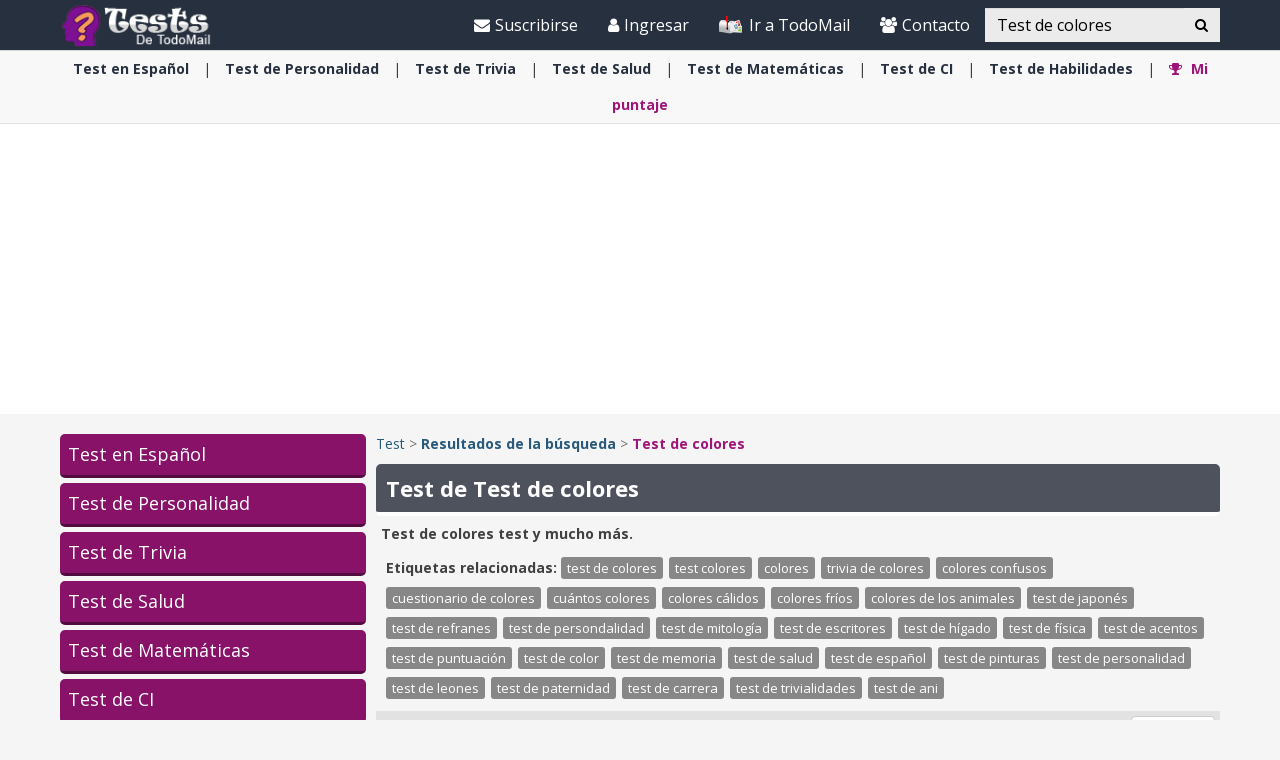

--- FILE ---
content_type: text/html; charset=utf-8
request_url: https://www.todo-mail.com/tests/search/Test%20de%20colores/
body_size: 22787
content:


<!DOCTYPE html>

<html xmlns="https://www.w3.org/1999/xhtml" lang="en-us">
<head>

    
  
  <!-- Google tag (gtag.js) -->
<script async src="https://www.googletagmanager.com/gtag/js?id=G-QEEPQ7CVQN"></script>
    <script> 
        window.dataLayer = window.dataLayer || [];
        function gtag() { dataLayer.push(arguments); }

        gtag('js', new Date());
        gtag('config', 'G-QEEPQ7CVQN');
    </script>


    <meta charset="utf-8" />
    <title>Test de colores | Test</title>
    <meta property="og:site_name" content="Test" />
    <meta property="og:locale" content="en_US" />
    <meta property="fb:app_id" content="696947925808793" />
    <meta name="description" content="Tenemos todo tipo de test, como test de trivia, test de coeficiente intelectual, test de personalidad, test psicológicos, test espirituales, test de salud, test de quién soy, test para niños, test para adultos, test divertidos con respuestas, test de lógica y test de matemáticas." />
    

    <meta name="HandheldFriendly" content="True" />
    <meta name="MobileOptimized" content="320" />
    <meta name="viewport" content="width=device-width, initial-scale=1.0, minimal-ui, maximum-scale=2.0, user-scalable=1" />
    <meta name="format-detection" content="telephone=no" />
    <meta name="theme-color" content="#3F4752" />
    <meta http-equiv="cleartype" content="on" />

    <meta name="mobile-web-app-capable" content="yes" />
    <meta name="apple-mobile-web-app-capable" content="yes" />

    <link rel="apple-touch-icon-precomposed" sizes="144x144" href="/css/img/logo/144x144.jpg" />
    <link rel="apple-touch-icon-precomposed" sizes="114x114" href="/css/img/logo/114x114.jpg" />
    <link rel="apple-touch-icon-precomposed" sizes="72x72" href="/css/img/logo/72x72.jpg" />
    <link rel="apple-touch-icon-precomposed" href="/css/img/logo/57x57.jpg" />
    <link rel="shortcut icon" sizes="196x196" href="/css/img/logo/196x196.jpg" />
    <link rel="shortcut icon" href="/css/img/logo/57x57.jpg" />
    <link rel="icon" href="/favicon.ico" />

    <link rel="dns-prefetch" href="//es.bcdn.biz" />
    <link rel="dns-prefetch" href="//googleads.g.doubleclick.net" />
    <link rel="dns-prefetch" href="//tpc.googlesyndication.com" />
    <link rel="dns-prefetch" href="//securepubads.g.doubleclick.net" />
    <link rel="dns-prefetch" href="//pagead2.googlesyndication.com" />
    <link rel="dns-prefetch" href="//www.googletagservices.com" />

    <meta name="msapplication-TileImage" content="/css/img/logo/144x144.jpg" />
    <meta name="msapplication-TileColor" content="#3F4752" />
    <meta name="IE_RM_OFF" content="true" />

    <meta name="google-signin-scope" content="profile email" />
    <meta name="google-signin-client_id" content="822126827759-vuf7t8ne2dq7klgv7v9nd77emsso6c45.apps.googleusercontent.com" />

    <link href="/css/quizzes.min.css?v=1.0.3.55" rel="stylesheet" />
    

    <link href="https://fonts.googleapis.com/css?family=Open+Sans:400,700&display=swap" rel="stylesheet" type="text/css" />

    <!--[if lte IE 8]>
        <link href="https://fonts.googleapis.com/css?family=Open+Sans:700" rel="stylesheet"/>
        <link href="https://fonts.googleapis.com/css?family=Open+Sans:400" rel="stylesheet"/>
    <![endif]-->
    <!--[if lte IE 9]>
        <script src="/js/iesupport.min.js"></script>
    <![endif]-->

    <script src="/handlers/static.ashx?t=js&f=vendor.min,utils.min,babagpt.min,enq.min,recentlyviewed.min,quiz.min&v=1.0.3.55"></script>

    <script>
        (function($){
            window.babaVersion = '1.0.3.55';
            
            
        })(jQuery);
    </script>

    <script>
        stats.section = 3; stats.modal();
        
        window.babagpt_timeout = 0;
    </script>

    
    
    <script>
        function getCookie(name) {
            var value = '; ' + document.cookie;
            var parts = value.split('; ' + name + '=');
            if (parts.length == 2) return parts.pop().split(';').shift();
        }

        function setCookie(name, value, minutes) {
            var expires = '';
            if (minutes) {
                var d = new Date();
                d.setTime(d.getTime() + minutes * 60 * 1000);
                expires = '; expires=' + d.toUTCString();
            }
            document.cookie = name + '=' + value + expires + '; path=/';
        }
        window.isReadMore = !getCookie('read_more');
    </script>
	
	<script async src="https://securepubads.g.doubleclick.net/tag/js/gpt.js"></script>
	<script>
  //totalmedia_script
  var domain=window.location.hostname; 
  var params_totm  = ""; 
  (new URLSearchParams(window.location.search)).forEach(function(value, key) {
	if (key.startsWith('totm')) { 
		params_totm = params_totm +"&"+key.replace('totm','')+"="+value
		}}); 
		var rand=Math.floor(10*Math.random()); 
		var script=document.createElement("script"); 
		script.src=`https://stag-core.tfla.xyz/pre_onetag?pub_id=156&domain=${domain}&rand=${rand}&min_ugl=0&es5=0${params_totm}`; 
		document.head.append(script); 
  </script>   
	
    <script>
        var googletag = googletag || {};
        googletag.cmd = googletag.cmd || [];
        (function () {
            var gads = document.createElement('script');
            gads.async = true;
            var node = document.getElementsByTagName('script')[0];
            node.parentNode.insertBefore(gads, node);
        })();

        babagpt._xs = function () {
            babagpt.display('/21801698676/INBOARD-MOBILE', [320, 180], 'xs-inboard-320-180');
             babagpt.display('/21801698676/mobile_sticky', [320, 50], 'xs-sticky-320-50'); babagpt.display('/21801698676/Interstitials-Es', null, ('enums' in googletag ? googletag.enums.OutOfPageFormat.INTERSTITIAL : 5));
        };
        babagpt._sm = function(){
          babagpt.display('/21801698676/Interstitials-Es', null, ('enums' in googletag ? googletag.enums.OutOfPageFormat.INTERSTITIAL : 5));  
        };
        babagpt._md = function () {
            babagpt.display('/21801698676/ATF', [970, 250], 'md-atf-970-250');babagpt.display('/21801698676/Interstitials-Es-desktop', null, ('enums' in googletag ? googletag.enums.OutOfPageFormat.INTERSTITIAL : 5));
        };
        babagpt._lg = function () {
            babagpt.display('/21801698676/ATF', [970, 250], 'lg-atf-970-250');babagpt.display('/21801698676/Interstitials-Es-desktop', null, ('enums' in googletag ? googletag.enums.OutOfPageFormat.INTERSTITIAL : 5));
        };
    </script>

    
    
    
    <script>
        babagpt.xs = function () {
            babagpt.display('/21801698676/INNER1', [300, 250], 'xs-inner1-300-250');
            babagpt.display('/21801698676/INNER2', [300, 250], 'xs-inner2-300-250');
        };
        babagpt.sm = function(){
            babagpt.display('/21801698676/INNER1', [300, 250], 'sm-inner1-300-250');
            babagpt.display('/21801698676/INNER2', [300, 250], 'sm-inner2-300-250');
        };
        babagpt.md = function () {
            babagpt.display('/21801698676/ATF', [160, 600], 'md-atf-160-600');
            babagpt.display('/21801698676/BOTTOM', [160, 600], 'md-bottom-160-600');
            babagpt.display('/21801698676/INNER1', [300, 250], 'sm-inner1-300-250');
            babagpt.display('/21801698676/INNER2', [300, 250], 'sm-inner2-300-250');
        }
        babagpt.lg = function () {
            //babagpt.display('/21801698676/Atf_Right_Box1', [300, 250], 'lg-sidebox1-300-250');
            //babagpt.display('/21801698676/Atf_Right_Box2', [300, 250], 'lg-sidebox2-300-250');
            babagpt.display('/21801698676/BOTTOM', [300, 250], 'lg-bottom-300-250');
            babagpt.display('/21801698676/INNER1', [300, 250], 'sm-inner1-300-250');
            babagpt.display('/21801698676/INNER2', [300, 250], 'sm-inner2-300-250');
        }
    </script>

         

    <script>
    
        babagpt.init('quizzes', 'false');
    </script>
    

    <meta http-equiv="Content-Language" content="en" />
    <meta http-equiv="X-UA-Compatible" content="IE=edge" />
    <meta name="distribution" content="Global" />
    
    <link rel="canonical" href="https://www.todo-mail.com/tests/search/test%20de%20colores/" /><script>try {history && 'replaceState' in history && history.replaceState({}, document.title, 'https://www.todo-mail.com/tests/search/test%20de%20colores/');}catch(e){}</script>

    <meta property="og:title" content="Test de colores | Test" />
    <meta property="og:image" content="https://www.todo-mail.com/css/img/tests/cover.jpg" />
    <meta property="og:description" content="Tenemos todo tipo de test, como test de trivia, test de coeficiente intelectual, test de personalidad, test psicológicos, test espirituales, test de salud, test de quién soy, test para niños, test para adultos, test divertidos con respuestas, test de lógica y test de matemáticas." />
    <meta property="og:url" content="https://www.todo-mail.com/tests/search/test%20de%20colores/" />
    <meta property="og:type" content="website" />

    

    
    <link rel="next" href="/tests/search/test%20de%20colores/?skip=24" />
    
    
     
</head>
<body class="quizzes  ">
    

    

    <div>
        <div class="navbar navbar-inverse navbar-fixed-top">
            <div class="container">
                <div class="navbar-header">
                    <button type="button" class="navbar-toggle toggle-menu menu-left pull-left" data-toggle="collapse" data-target="#pmenu">
                        <span class="clearfix pull-left hidden-xs">
                            <span class="sr-only">Navegación Toggle</span>
                            <span class="icon-bar"></span>
                            <span class="icon-bar"></span>
                            <span class="icon-bar"></span>
                        </span>
                        <span class="pull-left visible-xs visible-sm visible-md navbar-title">
                            Menú
                        </span>
                    </button>
                    <div class="visible-xs">
                        <span id="search-icon" class="ico ico-search col-xs-1 tm-icon-search-mobile pull-right"></span>
                    </div>

                    <div class="visible-sm visible-md">
                        <form class="pull-right col-sm-3 tm-search" role="search" action="/tests/search/">
                            <div class="input-group">
                                <input type="text" class="form-control tm-search-text" placeholder="Búsqueda" name="q" value="Test de colores" />
                                <div class="input-group-btn search-bar">
                                    <button type="submit" class="btn btn-default"><span class="ico ico-search"></span></button>
                                </div>
                            </div>
                        </form>
                    </div>

                    <div class="tm-brand clearfix">
                        <a href="/tests/" class="tm-brand-logo" title="Test">
                            <img src="/css/img/tests/logo.png" alt="Test" />
                        </a>
                        <a href="/" class="pull-right hidden-xs hidden-sm hidden-lg tm-brand-logo-site hidden-print" target="_blank" title="Salud, Espiritualidad, consejos, DIY guía, Chistes, Acertijos, Arte, Ciencia y Tecnología, Naturaleza y Viajes. Todo-Mail."><img src="/css/img/baba_icon.png" class="ico-logo-quiz" alt="Salud, Espiritualidad, consejos, DIY guía, Chistes, Acertijos, Arte, Ciencia y Tecnología, Naturaleza y Viajes. Todo-Mail." /> Ir a TodoMail</a>

                        
                    </div>
                </div>
                <form id="search-nav" class="navbar-form pull-right col-sm-12 hidden-xs hidden-sm hidden-md tm-search" role="search" action="/tests/search/">
                    <div class="input-group">
                        <input type="text" class="form-control tm-search-text" placeholder="Búsqueda" name="q" value="Test de colores" />
                        <div class="input-group-btn search-bar">
                            <button type="submit" class="btn btn-default"><span class="ico ico-search"></span></button>
                        </div>
                    </div>
                </form>
                <div class="collapse navbar-collapse pmenu pmenu-vertical pmenu-left pull-left" id="pmenu">
                    <ul class="nav navbar-nav navbar-right ">
                        <li class="visible-xs visible-sm visible-md clearfix">
                            <span class="ico ico-cancel pmenu-close pull-right" data-action="close"></span>
                        </li>
                        <li class="hidden-lg hidden-md hidden-print clearfix">
                            <form class="pull-right col-xs-12 tm-search margin-bottom-10 margin-top-10" role="search" action="/search/">
                                <div class="input-group">
                                    <input type="text" class="form-control tm-search-text" placeholder="Búsqueda" name="q" value="Test de colores" />
                                    <div class="input-group-btn search-bar">
                                        <button type="submit" class="btn btn-default"><span class="ico ico-search"></span></button>
                                    </div>
                                </div>
                            </form>
                        </li>
                        <li class="hidden-lg hidden-print">
                            <a href="/" target="_blank" title="Salud, Espiritualidad, consejos, DIY guía, Chistes, Acertijos, Arte, Ciencia y Tecnología, Naturaleza y Viajes. Todo-Mail."><img src="/css/img/baba_icon.png" class="ico-logo-quiz" alt="Salud, Espiritualidad, consejos, DIY guía, Chistes, Acertijos, Arte, Ciencia y Tecnología, Naturaleza y Viajes. Todo-Mail." /> Ir a TodoMail</a>
                        </li>
                        <li class="hidden-lg">
                            <a href="/tests/" title="Test"><span class="ico ico-home"></span>Inicio</a>
                        </li>
                        <li class="hidden-lg">
                            <a href="#reg" class="tm-navbtn-reg hidden-lg" data-toggle="modal" data-target="#modal-reg" onclick="registration.position='quizzes';">
                                <span class="ico ico-mail"></span>
                                Suscribirse
                            </a>
                        </li>
                        <li class="hidden-lg is-not-login">
                            <a href="/profile.aspx" target="_blank" class="login-item">
                                <span class="ico ico-user"></span>
                                Mi perfil
                            </a>
                            <a href="#login" data-toggle="modal" data-target="#modal-login" class="not-login-item">
                                <span class="ico ico-user"></span>
                                Iniciar sesión
                            </a>
                        </li>
                        
<li class="hidden-lg open quizzes-dropdown">
    <a href="#topics" class="topics">Categorías<span class="ico ico-list"></span><span class="ico ico-down"></span></a>
    <ul class="dropdown-menu" role="menu">
    
        <li class="tm-cat">
            <a href="/tests/test-espanol/" title="Test en Espa&#241;ol">
                <span class='hidden-xs'>Test en</span> Español <span class="ico ico-next"></span>
            </a>
        </li>
    
        <li class="tm-cat">
            <a href="/tests/test-personalidad/" title="Test de Personalidad">
                <span class='hidden-xs'>Test de</span> Personalidad <span class="ico ico-next"></span>
            </a>
        </li>
    
        <li class="tm-cat">
            <a href="/tests/test-trivia/" title="Test de Trivia">
                <span class='hidden-xs'>Test de</span> Trivia <span class="ico ico-next"></span>
            </a>
        </li>
    
        <li class="tm-cat">
            <a href="/tests/test-salud/" title="Test de Salud">
                <span class='hidden-xs'>Test de</span> Salud <span class="ico ico-next"></span>
            </a>
        </li>
    
        <li class="tm-cat">
            <a href="/tests/test-matematicas/" title="Test de Matem&#225;ticas">
                <span class='hidden-xs'>Test de</span> Matemáticas <span class="ico ico-next"></span>
            </a>
        </li>
    
        <li class="tm-cat">
            <a href="/tests/test-ci/" title="Test de CI">
                <span class='hidden-xs'>Test de</span> CI <span class="ico ico-next"></span>
            </a>
        </li>
    
        <li class="tm-cat">
            <a href="/tests/test-espiritualidad/" title="Test de Espiritualidad">
                <span class='hidden-xs'>Test de</span> Espiritualidad <span class="ico ico-next"></span>
            </a>
        </li>
    
        <li class="tm-cat">
            <a href="/tests/test-habilidades/" title="Test de Habilidades">
                <span class='hidden-xs'>Test de</span> Habilidades <span class="ico ico-next"></span>
            </a>
        </li>
    
    </ul>
</li>
                        <li class="hidden-lg">
                            <div class="clearfix tm-divider-pmenu"></div>
                            <a href="/profile.aspx"><span class="ico ico-pencil"></span>Editar Perfil</a>
                        </li>
                        <li class="hidden-lg">
                            <a class="pmenu-lnk-help" href="/help.aspx">
                                <span class="ico ico-help-circle"></span>
                                Ayuda
                            </a>
                        </li>
                        <li class="hidden-lg">
                            <a class="pmenu-lnk-help" href="/contact.aspx">
                                <span class="ico ico-users"></span>
                                Contacto
                            </a>
                        </li>
                        <li class="hidden-lg">
                            <a class="pmenu-lnk-help" href="/aboutus.aspx">
                                <span class="ico ico-users"></span>
                                ¿Quiénes Somos?
                            </a>
                        </li>
                        <li class="hidden-lg">
                            <a class="pmenu-lnk-help" href="/terms.aspx">
                                <span class="ico ico-book"></span>
                                Términos del Servicio
                            </a>
                        </li>
                        <li class="hidden-lg">
                            <a class="pmenu-lnk-help" href="/privacy.aspx">
                                <span class="ico ico-lock"></span>
                                Política de Privacidad
                            </a>
                            <div class="clearfix tm-divider-pmenu"></div>
                        </li>
                        <li class="hidden-lg">
                            

<div class="text-center" style="margin-bottom: 5px;">
    <b>Siguenos</b>
</div>
<div class="text-center" style="padding-bottom: 10px;">
    <a class="pmenu-lnk-social" href="https://www.pinterest.com/todomail/" style="margin: 0 5px;" target="_blank">
        <svg xmlns="http://www.w3.org/2000/svg" viewBox="0 0 24 24" style="width:24px;height: 24px;fill: #000;">
            <path d="M12.017 0C5.396 0 .029 5.367.029 11.987c0 5.079 3.158 9.417 7.618 11.162-.105-.949-.199-2.403.041-3.439.219-.937 1.406-5.957 1.406-5.957s-.359-.72-.359-1.781c0-1.663.967-2.911 2.168-2.911 1.024 0 1.518.769 1.518 1.688 0 1.029-.653 2.567-.992 3.992-.285 1.193.6 2.165 1.775 2.165 2.128 0 3.768-2.245 3.768-5.487 0-2.861-2.063-4.869-5.008-4.869-3.41 0-5.409 2.562-5.409 5.199 0 1.033.394 2.143.889 2.741.099.12.112.225.085.345-.09.375-.293 1.199-.334 1.363-.053.225-.172.271-.401.165-1.495-.69-2.433-2.878-2.433-4.646 0-3.776 2.748-7.252 7.92-7.252 4.158 0 7.392 2.967 7.392 6.923 0 4.135-2.607 7.462-6.233 7.462-1.214 0-2.354-.629-2.758-1.379l-.749 2.848c-.269 1.045-1.004 2.352-1.498 3.146 1.123.345 2.306.535 3.55.535 6.607 0 11.985-5.365 11.985-11.987C23.97 5.39 18.592.026 11.985.026L12.017 0z" />
        </svg>
    </a>
    <a class="pmenu-lnk-social" href="https://www.facebook.com/todomailcom" style="margin: 0 5px;" target="_blank">
        <svg xmlns="http://www.w3.org/2000/svg" viewBox="0 0 24 24" style="width:24px;height: 24px;fill: #000;">
            <path d="M24 12.073c0-6.627-5.373-12-12-12s-12 5.373-12 12c0 5.99 4.388 10.954 10.125 11.854v-8.385H7.078v-3.47h3.047V9.43c0-3.007 1.792-4.669 4.533-4.669 1.312 0 2.686.235 2.686.235v2.953H15.83c-1.491 0-1.956.925-1.956 1.874v2.25h3.328l-.532 3.47h-2.796v8.385C19.612 23.027 24 18.062 24 12.073z" />
        </svg>
    </a>
    <a class="pmenu-lnk-social" href="https://twitter.com/Todo_Mail" style="margin: 0 5px;" target="_blank">
        <svg xmlns="http://www.w3.org/2000/svg" viewBox="0 0 24 24" style="width:24px;height: 24px;fill: #000;">
            <path d="M23.953 4.57a10 10 0 01-2.825.775 4.958 4.958 0 002.163-2.723c-.951.555-2.005.959-3.127 1.184a4.92 4.92 0 00-8.384 4.482C7.69 8.095 4.067 6.13 1.64 3.162a4.822 4.822 0 00-.666 2.475c0 1.71.87 3.213 2.188 4.096a4.904 4.904 0 01-2.228-.616v.06a4.923 4.923 0 003.946 4.827 4.996 4.996 0 01-2.212.085 4.936 4.936 0 004.604 3.417 9.867 9.867 0 01-6.102 2.105c-.39 0-.779-.023-1.17-.067a13.995 13.995 0 007.557 2.209c9.053 0 13.998-7.496 13.998-13.985 0-.21 0-.42-.015-.63A9.935 9.935 0 0024 4.59z" />
        </svg>
    </a>
    <a class="pmenu-lnk-social" href="https://www.instagram.com/todomail/" style="margin: 0 5px;" target="_blank">
        <svg xmlns="http://www.w3.org/2000/svg" class="bi bi-instagram" viewBox="0 0 16 16" style="width:24px;height: 24px;fill: #000;">
            <path d="M8 0C5.829 0 5.556.01 4.703.048 3.85.088 3.269.222 2.76.42a3.917 3.917 0 0 0-1.417.923A3.927 3.927 0 0 0 .42 2.76C.222 3.268.087 3.85.048 4.7.01 5.555 0 5.827 0 8.001c0 2.172.01 2.444.048 3.297.04.852.174 1.433.372 1.942.205.526.478.972.923 1.417.444.445.89.719 1.416.923.51.198 1.09.333 1.942.372C5.555 15.99 5.827 16 8 16s2.444-.01 3.298-.048c.851-.04 1.434-.174 1.943-.372a3.916 3.916 0 0 0 1.416-.923c.445-.445.718-.891.923-1.417.197-.509.332-1.09.372-1.942C15.99 10.445 16 10.173 16 8s-.01-2.445-.048-3.299c-.04-.851-.175-1.433-.372-1.941a3.926 3.926 0 0 0-.923-1.417A3.911 3.911 0 0 0 13.24.42c-.51-.198-1.092-.333-1.943-.372C10.443.01 10.172 0 7.998 0h.003zm-.717 1.442h.718c2.136 0 2.389.007 3.232.046.78.035 1.204.166 1.486.275.373.145.64.319.92.599.28.28.453.546.598.92.11.281.24.705.275 1.485.039.843.047 1.096.047 3.231s-.008 2.389-.047 3.232c-.035.78-.166 1.203-.275 1.485a2.47 2.47 0 0 1-.599.919c-.28.28-.546.453-.92.598-.28.11-.704.24-1.485.276-.843.038-1.096.047-3.232.047s-2.39-.009-3.233-.047c-.78-.036-1.203-.166-1.485-.276a2.478 2.478 0 0 1-.92-.598 2.48 2.48 0 0 1-.6-.92c-.109-.281-.24-.705-.275-1.485-.038-.843-.046-1.096-.046-3.233 0-2.136.008-2.388.046-3.231.036-.78.166-1.204.276-1.486.145-.373.319-.64.599-.92.28-.28.546-.453.92-.598.282-.11.705-.24 1.485-.276.738-.034 1.024-.044 2.515-.045v.002zm4.988 1.328a.96.96 0 1 0 0 1.92.96.96 0 0 0 0-1.92zm-4.27 1.122a4.109 4.109 0 1 0 0 8.217 4.109 4.109 0 0 0 0-8.217zm0 1.441a2.667 2.667 0 1 1 0 5.334 2.667 2.667 0 0 1 0-5.334z"></path>
        </svg>
    </a>
</div>
                        </li>
                    </ul>
                </div>
                <ul class="nav navbar-nav tm-navbar-desktop-help visible-lg pull-right is-not-login">
                    <li>
                        <a href="#reg" data-toggle="modal" data-target="#modal-reg" onclick="registration.position='quizzes';">
                            <span class="ico ico-mail-alt"></span>
                            Suscribirse
                        </a>
                    </li>
                    <li class="tm-user-nav-dropdown">
                        <a href="#login" class="not-login-item" data-toggle="modal" data-target="#modal-login"> 
                            <span class="ico ico-user"></span>
                            <span class="">Ingresar</span>
                            
                        </a>
                    </li>
                    <li class="dropdown tm-user-nav-dropdown">
                        <a href="#" class="dropdown-toggle login-item" data-toggle="dropdown">
                            <span class="ico ico-user"></span>
                            <span class="">Mi perfil <b class="caret"></b></span>
                        </a>
                        
                        <ul class="dropdown-menu">
                            <li class="tm-user-nav-dropdown-item login-item">Hola </li>
                            <li class="divider login-item"></li>
                            <li class="tm-user-nav-dropdown-item login-item"><a href="#logout" class="btn-logout-site">Cerrar sesión</a></li>
                            <li class="divider login-item"></li>
                            <li class="tm-user-nav-dropdown-item login-item"><a href="/profile.aspx" target="_blank">Perfil</a></li>
                        </ul>
                    </li>
                    <li>
                        <a href="/" target="_blank" title="Salud, Espiritualidad, consejos, DIY guía, Chistes, Acertijos, Arte, Ciencia y Tecnología, Naturaleza y Viajes. Todo-Mail.">
                            <img src="/css/img/baba_icon.png" class="ico-logo-quiz hidden-print" alt="Salud, Espiritualidad, consejos, DIY guía, Chistes, Acertijos, Arte, Ciencia y Tecnología, Naturaleza y Viajes. Todo-Mail."/>
                            Ir a TodoMail
                        </a>
                    </li>
                    <li>
                        <a href="/contact.aspx">
                            <span class="ico ico-users"></span>
                            Contacto
                        </a>
                    </li>
                </ul>
            </div>
            
            <div class="hidden-sm hidden-md hidden-lg" id="sticky" style="display: none;">
                <div class="clearfix visible-xs" style="background: #fff;position:fixed;bottom:0;left:0;right:0;">
                    
                </div>
                
                
            </div>
            
            
        </div>
    </div>
    <div class="clearfix"></div>
    
    <div class="tm-body">
        

<div class="clearfix hidden-print">
    <div class="tm-submenu">
        <div class="container text-center">
            <div class="dropdown pointer">
                <div>
                
                    <a href="/tests/test-espanol/" data-type="quiz_category" data-categoryid="2" title="Test en Español"><span class='hidden-xs'>Test en</span> Español</a>
                    <span class="divider"></span>
                
                    <a href="/tests/test-personalidad/" data-type="quiz_category" data-categoryid="6" title="Test de Personalidad"><span class='hidden-xs'>Test de</span> Personalidad</a>
                    <span class="divider"></span>
                
                    <a href="/tests/test-trivia/" data-type="quiz_category" data-categoryid="3" title="Test de Trivia"><span class='hidden-xs'>Test de</span> Trivia</a>
                    <span class="divider"></span>
                
                    <a href="/tests/test-salud/" data-type="quiz_category" data-categoryid="8" title="Test de Salud"><span class='hidden-xs'>Test de</span> Salud</a>
                    <span class="divider"></span>
                
                    <a href="/tests/test-matematicas/" data-type="quiz_category" data-categoryid="1" title="Test de Matemáticas"><span class='hidden-xs'>Test de</span> Matemáticas</a>
                    <span class="divider"></span>
                
                    <a href="/tests/test-ci/" data-type="quiz_category" data-categoryid="4" title="Test de CI"><span class='hidden-xs'>Test de</span> CI</a>
                    <span class="divider"></span>
                
                    <a href="/tests/test-habilidades/" data-type="quiz_category" data-categoryid="9" title="Test de Habilidades"><span class='hidden-xs'>Test de</span> Habilidades</a>
                    <span class="divider"></span>
                
                    <a href="/tests/myscores.aspx" title="Mi puntaje"><b class="tm-quiz-color"><span class="ico ico-award"></span> Mi puntaje</b></a>
                    
                    <div class="quizzes-backdrop"></div>
                    <ul class="dropdown-menu dropdown-menu-left" role="menu" aria-labelledby="ddm_Groups_submenu">
                    
                        <li role="presentation"><a role="menuitem" tabindex="-1" href="/tests/test-espiritualidad/" title="Test de Espiritualidad"><strong><span class='hidden-xs'>Test de</span> Espiritualidad</strong></a></li>
                    
                    </ul>
                </div>
            </div>
        </div>
    </div>
</div>


        
        <div class="hidden-xs hidden-sm">
            <div class="clearfix visible-md" style="background:#fff;"><div id="md-atf-970-250" class="ad ad-970-250" style="margin:20px auto;"></div></div>
            <div class="clearfix visible-lg" style="background:#fff;"><div id="lg-atf-970-250" class="ad ad-970-250" style="margin:20px auto;"></div></div>
        </div>
        
        <div class="clear visible-xs">
            <div style="margin:20px auto 0;height:235px;" class="ad sticky-ad"><div id="xs-inboard-320-180" class="ad ad-320-180 dont-hide" style="margin:0 auto 0;"></div></div>
        </div>
        <script>(function ($) { $('#xs-inboard-320-180.dont-hide').on('empty-ad', function (e) { $('.tm-register-box.for-inboard').last().removeClass('hidden').css('margin-top', 0).parent().detach().appendTo($('#xs-inboard-320-180').empty().css({ 'height': 'auto', 'width': '100%', 'font-size': '1em', 'align-self': 'center' })); }); })(jQuery);</script>
        
    <div class="tm-quiz clearfix static-padding-top search-page">
        <div class="container clearfix">
            <div class="clearfix row tm-quiz-container">
                <div class="clearfix col-md-3 tm-quiz-sidebar hidden-xs hidden-sm hidden-print">
                    

<ul class="tm-quiz-sidebar-categories clearfix media-list" role="navigation">
    
    <li class="tm-quiz-sidebar-cat-item ">
        <a href="/tests/test-espanol/" class="tm-quiz-sidebar-cat-item-title" title="Test en Espa&#241;ol">
            Test en Español
        </a>
    </li>
    
    <li class="tm-quiz-sidebar-cat-item ">
        <a href="/tests/test-personalidad/" class="tm-quiz-sidebar-cat-item-title" title="Test de Personalidad">
            Test de Personalidad
        </a>
    </li>
    
    <li class="tm-quiz-sidebar-cat-item ">
        <a href="/tests/test-trivia/" class="tm-quiz-sidebar-cat-item-title" title="Test de Trivia">
            Test de Trivia
        </a>
    </li>
    
    <li class="tm-quiz-sidebar-cat-item ">
        <a href="/tests/test-salud/" class="tm-quiz-sidebar-cat-item-title" title="Test de Salud">
            Test de Salud
        </a>
    </li>
    
    <li class="tm-quiz-sidebar-cat-item ">
        <a href="/tests/test-matematicas/" class="tm-quiz-sidebar-cat-item-title" title="Test de Matem&#225;ticas">
            Test de Matemáticas
        </a>
    </li>
    
    <li class="tm-quiz-sidebar-cat-item ">
        <a href="/tests/test-ci/" class="tm-quiz-sidebar-cat-item-title" title="Test de CI">
            Test de CI
        </a>
    </li>
    
    <li class="tm-quiz-sidebar-cat-item ">
        <a href="/tests/test-espiritualidad/" class="tm-quiz-sidebar-cat-item-title" title="Test de Espiritualidad">
            Test de Espiritualidad
        </a>
    </li>
    
    <li class="tm-quiz-sidebar-cat-item ">
        <a href="/tests/test-habilidades/" class="tm-quiz-sidebar-cat-item-title" title="Test de Habilidades">
            Test de Habilidades
        </a>
    </li>
    
</ul>

                    <div class="collections-list">
                            <h4><a href="/tests/collection/" title="Colecci&#243;n de Test">Colección de Test</a></h4>
                            
                            

<div class="item">
    <a href="/tests/test-historia/" title="Test de Historia" class="item-link-cat" target="_blank">Test de Historia</a>
    <a href="/tests/collection/?collectionid=2" title="Analiza tus conocimientos hist&#243;ricos con esta colecci&#243;n de test" class="item-link">
        
        <img loading="lazy" src="https://es.bcdn.biz/images/tests/320x192/7f7c0c5b-33e1-46d0-ba28-f2645fbbba98.jpg" class="img-responsive lzy" alt="Analiza tus conocimientos hist&#243;ricos con esta colecci&#243;n de test" width="320" height="192" />
        <span>Analiza tus conocimientos históricos con esta colección de test</span>
    </a>
</div>

                            
                                <div class="visible-lg clear">
                                    <div style="margin:20px auto;">
                                        <div id="lg-bottom-300-250" class="ad ad-300-250" style="margin:0 auto 20px"></div>
                                        <span class="ad-border"></span>
                                    </div>
                                </div>
                                <div class="visible-md clear">
                                    <div style="margin:20px auto;">
                                        <div id="md-bottom-160-600" class="ad ad-160-600" style="margin:0 auto 20px"></div>
                                        <span class="ad-border"></span>
                                    </div>
                                </div>
                            
                        
                            

<div class="item">
    <a href="/tests/test-geografia/" title="Test de Geograf&#237;a" class="item-link-cat" target="_blank">Test de Geografía</a>
    <a href="/tests/collection/?collectionid=1" title="Analiza tus conocimientos geogr&#225;ficos con esta colecci&#243;n de test" class="item-link">
        
        <img loading="lazy" src="https://es.bcdn.biz/images/tests/320x192/5b39169b-4f4d-4777-91b8-14ad1baa6d8b.jpg" class="img-responsive lzy" alt="Analiza tus conocimientos geogr&#225;ficos con esta colecci&#243;n de test" width="320" height="192" />
        <span>Analiza tus conocimientos geográficos con esta colección de test</span>
    </a>
</div>

                            
                        </div>
                </div>
                <div class="clearfix col-md-9">
                    <div class="clearfix tm-quiz-breadcrumbs margin-bottom-10 hidden-print">
                        <a href="/tests/" title="Test">Test</a> > 
                        <a href="/tests/search/" title="Resultados de la búsqueda"><b>Resultados de la búsqueda</b></a>
                        
                         > <a href="https://www.todo-mail.com/tests/search/test%20de%20colores/" class="tm-quiz-color"><b>Test de colores</b></a>
                        
                    </div>

                    
                    
                    <h1 class="tm-top-bar col-xs-12">Test de Test de colores</h1>
                    <h5 class="pagedesc col-xs-12">Test de colores test y mucho más.</h5>

                    
                    <div class="tm-quiz-tags hidden-xs margin-top-10 margin-bottom-10">
                        <b>Etiquetas relacionadas:</b>
                        
                        <a href="/tests/tag/test-de-colores/" title="Test de colores" target="_blank" style="margin-bottom: 2px;display: inline-block;">test de colores</a>
                        
                        <a href="/tests/tag/test-colores/" title="Test colores" target="_blank" style="margin-bottom: 2px;display: inline-block;">test colores</a>
                        
                        <a href="/tests/tag/colores/" title="Colores" target="_blank" style="margin-bottom: 2px;display: inline-block;">colores</a>
                        
                        <a href="/tests/tag/trivia-de-colores/" title="Trivia de colores" target="_blank" style="margin-bottom: 2px;display: inline-block;">trivia de colores</a>
                        
                        <a href="/tests/tag/colores-confusos/" title="Colores confusos" target="_blank" style="margin-bottom: 2px;display: inline-block;">colores confusos</a>
                        
                        <a href="/tests/tag/cuestionario-de-colores/" title="Cuestionario de colores" target="_blank" style="margin-bottom: 2px;display: inline-block;">cuestionario de colores</a>
                        
                        <a href="/tests/tag/cuantos-colores/" title="Cu&#225;ntos colores" target="_blank" style="margin-bottom: 2px;display: inline-block;">cuántos colores</a>
                        
                        <a href="/tests/tag/colores-calidos/" title="Colores c&#225;lidos" target="_blank" style="margin-bottom: 2px;display: inline-block;">colores cálidos</a>
                        
                        <a href="/tests/tag/colores-frios/" title="Colores fr&#237;os" target="_blank" style="margin-bottom: 2px;display: inline-block;">colores fríos</a>
                        
                        <a href="/tests/tag/colores-de-los-animales/" title="Colores de los animales" target="_blank" style="margin-bottom: 2px;display: inline-block;">colores de los animales</a>
                        
                        <a href="/tests/tag/test-de-japones/" title="Test de japon&#233;s" target="_blank" style="margin-bottom: 2px;display: inline-block;">test de japonés</a>
                        
                        <a href="/tests/tag/test-de-refranes/" title="Test de refranes" target="_blank" style="margin-bottom: 2px;display: inline-block;">test de refranes</a>
                        
                        <a href="/tests/tag/test-de-persondalidad/" title="Test de persondalidad" target="_blank" style="margin-bottom: 2px;display: inline-block;">test de persondalidad</a>
                        
                        <a href="/tests/tag/test-de-mitologia/" title="Test de mitolog&#237;a" target="_blank" style="margin-bottom: 2px;display: inline-block;">test de mitología</a>
                        
                        <a href="/tests/tag/test-de-escritores/" title="Test de escritores" target="_blank" style="margin-bottom: 2px;display: inline-block;">test de escritores</a>
                        
                        <a href="/tests/tag/test-de-higado/" title="Test de h&#237;gado" target="_blank" style="margin-bottom: 2px;display: inline-block;">test de hígado</a>
                        
                        <a href="/tests/tag/test-de-fisica/" title="Test de f&#237;sica" target="_blank" style="margin-bottom: 2px;display: inline-block;">test de física</a>
                        
                        <a href="/tests/tag/test-de-acentos/" title="Test de acentos" target="_blank" style="margin-bottom: 2px;display: inline-block;">test de acentos</a>
                        
                        <a href="/tests/tag/test-de-puntuacion/" title="Test de puntuaci&#243;n" target="_blank" style="margin-bottom: 2px;display: inline-block;">test de puntuación</a>
                        
                        <a href="/tests/tag/test-de-color/" title="Test de color" target="_blank" style="margin-bottom: 2px;display: inline-block;">test de color</a>
                        
                        <a href="/tests/tag/test-de-memoria/" title="Test de memoria" target="_blank" style="margin-bottom: 2px;display: inline-block;">test de memoria</a>
                        
                        <a href="/tests/tag/test-de-salud/" title="Test de salud" target="_blank" style="margin-bottom: 2px;display: inline-block;">test de salud</a>
                        
                        <a href="/tests/tag/test-de-espanol/" title="Test de espa&#241;ol" target="_blank" style="margin-bottom: 2px;display: inline-block;">test de español</a>
                        
                        <a href="/tests/tag/test-de-pinturas/" title="Test de pinturas" target="_blank" style="margin-bottom: 2px;display: inline-block;">test de pinturas</a>
                        
                        <a href="/tests/tag/test-de-personalidad/" title="Test de personalidad" target="_blank" style="margin-bottom: 2px;display: inline-block;">test de personalidad</a>
                        
                        <a href="/tests/tag/test-de-leones/" title="Test de leones" target="_blank" style="margin-bottom: 2px;display: inline-block;">test de leones</a>
                        
                        <a href="/tests/tag/test-de-paternidad/" title="Test de paternidad" target="_blank" style="margin-bottom: 2px;display: inline-block;">test de paternidad</a>
                        
                        <a href="/tests/tag/test-de-carrera/" title="Test de carrera" target="_blank" style="margin-bottom: 2px;display: inline-block;">test de carrera</a>
                        
                        <a href="/tests/tag/test-de-trivialidades/" title="Test de trivialidades" target="_blank" style="margin-bottom: 2px;display: inline-block;">test de trivialidades</a>
                        
                        <a href="/tests/tag/test-de-ani/" title="Test de ani" target="_blank" style="margin-bottom: 2px;display: inline-block;">test de ani</a>
                        
                    </div>
                    
                    <div class="clearfix col-xs-12 tm-quiz-filters margin-bottom-20">
                        <div class="pull-right clearfix">
                            <div class="dropdown pull-left pointer first"><label class="margin-right-10">Nivel de Dificultad</label><button class="btn btn-default dropdown-toggle" type="button" id="ddm_DifficultyLevel" data-toggle="dropdown" aria-expanded="true"><strong>Todos</strong> <span class="ico ico-down"></span></button>
                                <ul class="dropdown-menu dropdown-menu-left" role="menu" aria-labelledby="ddm_DifficultyLevel">
                                    
                                    <li role="presentation"><a role="menuitem" tabindex="-1" href="/tests/search/test%20de%20colores/?difficult=0"><strong>Todos</strong></a></li>
                                    
                                    <li role="presentation"><a role="menuitem" tabindex="-1" href="/tests/search/test%20de%20colores/?difficult=1"><strong>Principiante</strong></a></li>
                                    
                                    <li role="presentation"><a role="menuitem" tabindex="-1" href="/tests/search/test%20de%20colores/?difficult=2"><strong>Avanzado</strong></a></li>
                                    
                                    <li role="presentation"><a role="menuitem" tabindex="-1" href="/tests/search/test%20de%20colores/?difficult=3"><strong>Experto</strong></a></li>
                                    
                                </ul>
                            </div>
                            <div class="clear"></div>
                        </div>
                    </div>

                    <div class="clear"></div>
                    

                    <div class="clearfix">
                        
                                <div class="clearfix tm-quiz-content-list tm-quiz-link-mobile search">
                            
                                

<div class="tm-quiz-link clearfix col-xs-12 col-sm-3  ">
    <a href="/tests/test de colores/" title="Test de Colores" class="tm-quiz-link-cat" target="_blank">Colores</a>
    <a class="tm-quiz-link-content clearfix" href="/tests/test.aspx?testid=611" title="&lt;b&gt;Test&lt;/b&gt; &lt;b&gt;De&lt;/b&gt; Identificaci&#243;n Del &lt;b&gt;Color&lt;/b&gt;" >
        <span class="tm-quiz-img-wrapper clearfix">
            
            <img  src="https://es.bcdn.biz/images/tests/320x192/50f9fd4e-9008-4d8d-851a-e3a3a8ba8930.jpg" class="img-responsive " alt="&lt;b&gt;Test&lt;/b&gt; &lt;b&gt;De&lt;/b&gt; Identificaci&#243;n Del &lt;b&gt;Color&lt;/b&gt;" width="320" height="192" />
        </span>
        <h2 class="tm-quiz-subject"><b>Test</b> <b>De</b> Identificación Del <b>Color</b></h2>
        <p class="tm-quiz-description hidden-xs">
            Ver el <b>color</b> es una gran parte <b>de</b> nuestro sistema visual. En este cuestionario examinaremos tu capacidad para notar <b>colores</b> y sombras, al decirnos qué <b>color</b> estamos marcando. Para saber <b>de</b> qué <b>color</b>, busca la X que marca el lugar. Luego, deberás elegir exactamente el mismo <b>color</b> que marca X.
        </p>
        
        <span class="tm-quiz-questions-num" title="12 Preguntas">12 P</span>
        
    </a>
</div>

                                

                                
                            
                                

<div class="tm-quiz-link clearfix col-xs-12 col-sm-3  ">
    <a href="/tests/test-ci/" title="Test de CI" class="tm-quiz-link-cat" target="_blank">CI</a>
    <a class="tm-quiz-link-content clearfix" href="/tests/test.aspx?testid=628" title="El &lt;b&gt;Test&lt;/b&gt; &lt;b&gt;De&lt;/b&gt; Confusi&#243;n &lt;b&gt;De&lt;/b&gt; &lt;b&gt;Colores&lt;/b&gt;" >
        <span class="tm-quiz-img-wrapper clearfix">
            
            <img  src="https://es.bcdn.biz/images/tests/320x192/e65395ef-048c-49ad-a0a9-289c7130cc79.jpg" class="img-responsive " alt="El &lt;b&gt;Test&lt;/b&gt; &lt;b&gt;De&lt;/b&gt; Confusi&#243;n &lt;b&gt;De&lt;/b&gt; &lt;b&gt;Colores&lt;/b&gt;" width="320" height="192" />
        </span>
        <h2 class="tm-quiz-subject">El <b>Test</b> <b>De</b> Confusión <b>De</b> <b>Colores</b></h2>
        <p class="tm-quiz-description hidden-xs">
            Por la forma en que están conectados nuestros cerebros, este <b>test</b> puede ser todo un desafío para la mayoría <b>de</b> las personas. Nuestro cerebro inmediatamente quiere leer palabras antes <b>de</b> mirar <b>de</b> qué <b>color</b> son.
        </p>
        
        <span class="tm-quiz-questions-num" title="13 Preguntas">13 P</span>
        
    </a>
</div>

                                

                                
                            
                                

<div class="tm-quiz-link clearfix col-xs-12 col-sm-3  ">
    <a href="/tests/test de colores/" title="Test de Colores" class="tm-quiz-link-cat" target="_blank">Colores</a>
    <a class="tm-quiz-link-content clearfix" href="/tests/test.aspx?testid=662" title="&lt;b&gt;Test&lt;/b&gt; &lt;b&gt;De&lt;/b&gt; &lt;b&gt;Colores&lt;/b&gt; y Personalidad" >
        <span class="tm-quiz-img-wrapper clearfix">
            
            <img  src="https://es.bcdn.biz/images/tests/320x192/6c759b43-41e5-45fc-80bb-a6933eb0c9f3.jpg" class="img-responsive " alt="&lt;b&gt;Test&lt;/b&gt; &lt;b&gt;De&lt;/b&gt; &lt;b&gt;Colores&lt;/b&gt; y Personalidad" width="320" height="192" />
        </span>
        <h2 class="tm-quiz-subject"><b>Test</b> <b>De</b> <b>Colores</b> y Personalidad</h2>
        <p class="tm-quiz-description hidden-xs">
            Los <b>colores</b> son enormemente poderosos. Todos amamos algún <b>color</b> y nos resulta desagradable algún otro. Los <b>colores</b> pueden hacernos felices, deprimirnos o incluso enfurecernos. Este cuestionario averiguará qué tipo <b>de</b> personalidad tienes.
        </p>
        
        <span class="tm-quiz-questions-num" title="8 Preguntas">8 P</span>
        
    </a>
</div>

                                

                                
                            
                                

<div class="tm-quiz-link clearfix col-xs-12 col-sm-3  ">
    <a href="/tests/test-visual/" title="Test Visuales" class="tm-quiz-link-cat" target="_blank">Test Visuales</a>
    <a class="tm-quiz-link-content clearfix" href="/tests/test.aspx?testid=644" title="&lt;b&gt;Test&lt;/b&gt; &lt;b&gt;De&lt;/b&gt; Visi&#243;n Del &lt;b&gt;Color&lt;/b&gt;" >
        <span class="tm-quiz-img-wrapper clearfix">
            
            <img  src="https://es.bcdn.biz/images/tests/320x192/7c726ac8-16c9-4a99-8a0b-92ae45e24971.jpg" class="img-responsive " alt="&lt;b&gt;Test&lt;/b&gt; &lt;b&gt;De&lt;/b&gt; Visi&#243;n Del &lt;b&gt;Color&lt;/b&gt;" width="320" height="192" />
        </span>
        <h2 class="tm-quiz-subject"><b>Test</b> <b>De</b> Visión Del <b>Color</b></h2>
        <p class="tm-quiz-description hidden-xs">
            Poca Visión Del <b>Color</b> <b>De</b> acuerdo con tus resultados, tu inteligencia y percepción del <b>color</b> necesitan algo <b>de</b> trabajo.
        </p>
        
        <span class="tm-quiz-questions-num" title="12 Preguntas">12 P</span>
        
    </a>
</div>

                                
                                    <div class="clear visible-xs">
                                        <div id="xs-inner1-300-250" class="ad ad-300-250" style="margin:20px auto;"></div>
                                    </div>
                                

                                
                            
                                

<div class="tm-quiz-link clearfix col-xs-12 col-sm-3  ">
    <a href="/tests/test-personalidad/" title="Test de Personalidad" class="tm-quiz-link-cat" target="_blank">Personalidad</a>
    <a class="tm-quiz-link-content clearfix" href="/tests/test.aspx?testid=936" title="El &lt;b&gt;Test&lt;/b&gt; &lt;b&gt;De&lt;/b&gt; Personalidad Del &lt;b&gt;Color&lt;/b&gt; &lt;b&gt;De&lt;/b&gt; Ritberger" >
        <span class="tm-quiz-img-wrapper clearfix">
            
            <img  src="https://es.bcdn.biz/images/tests/320x192/3de7e6bf-039a-4af7-b5df-0a968071a2cf.jpg" class="img-responsive " alt="El &lt;b&gt;Test&lt;/b&gt; &lt;b&gt;De&lt;/b&gt; Personalidad Del &lt;b&gt;Color&lt;/b&gt; &lt;b&gt;De&lt;/b&gt; Ritberger" width="320" height="192" />
        </span>
        <h2 class="tm-quiz-subject">El <b>Test</b> <b>De</b> Personalidad Del <b>Color</b> <b>De</b> Ritberger</h2>
        <p class="tm-quiz-description hidden-xs">
            Carol Ritberger, una psicóloga y autora <b>de</b> renombre mundial, hay unos cuantos tipos <b>de</b> personalidad distintos que pueden organizarse por <b>colores</b>. Los <b>colores</b> siempre han tenido un gran impacto en nosotros. Algunos <b>colores</b> representan emociones, mientras que otros representan lugares.
        </p>
        
        <span class="tm-quiz-questions-num" title="10 Preguntas">10 P</span>
        
    </a>
</div>

                                

                                
                            
                                

<div class="tm-quiz-link clearfix col-xs-12 col-sm-3  ">
    <a href="/tests/test-personalidad/" title="Test de Personalidad" class="tm-quiz-link-cat" target="_blank">Personalidad</a>
    <a class="tm-quiz-link-content clearfix" href="/tests/test.aspx?testid=895" title="&lt;b&gt;TEST&lt;/b&gt;: &#191;Qu&#233; &lt;b&gt;Colores&lt;/b&gt; Odias?" >
        <span class="tm-quiz-img-wrapper clearfix">
            
            <img  src="https://es.bcdn.biz/images/tests/320x192/b09bff80-5de9-42b3-8c12-81245adaa9b4.jpg" class="img-responsive " alt="&lt;b&gt;TEST&lt;/b&gt;: &#191;Qu&#233; &lt;b&gt;Colores&lt;/b&gt; Odias?" width="320" height="192" />
        </span>
        <h2 class="tm-quiz-subject"><b>TEST</b>: ¿Qué <b>Colores</b> Odias?</h2>
        <p class="tm-quiz-description hidden-xs">
            Si te gusta explorar tu persona y tu subconsciente, como a mí, probablemente hayas hecho algún <b>test</b> <b>de</b> <b>colores</b> en el pasado, <b>de</b> esos en los que eliges los <b>colores</b> que te gustan y aprendes sobre ti mismo. Pues bien, este cuestionario es todo lo contrario.
        </p>
        
        <span class="tm-quiz-questions-num" title="8 Preguntas">8 P</span>
        
    </a>
</div>

                                

                                
                            
                                

<div class="tm-quiz-link clearfix col-xs-12 col-sm-3  ">
    <a href="/tests/test-personalidad/" title="Test de Personalidad" class="tm-quiz-link-cat" target="_blank">Personalidad</a>
    <a class="tm-quiz-link-content clearfix" href="/tests/test.aspx?testid=1050" title="&lt;b&gt;Test&lt;/b&gt; Del &lt;b&gt;Color&lt;/b&gt; y Tu Tipo &lt;b&gt;De&lt;/b&gt; Aprendizaje" >
        <span class="tm-quiz-img-wrapper clearfix">
            
            <img  src="https://es.bcdn.biz/images/tests/320x192/b106d104-5c80-49ad-a343-a24a0740fe32.jpg" class="img-responsive " alt="&lt;b&gt;Test&lt;/b&gt; Del &lt;b&gt;Color&lt;/b&gt; y Tu Tipo &lt;b&gt;De&lt;/b&gt; Aprendizaje" width="320" height="192" />
        </span>
        <h2 class="tm-quiz-subject"><b>Test</b> Del <b>Color</b> y Tu Tipo <b>De</b> Aprendizaje</h2>
        <p class="tm-quiz-description hidden-xs">
            Recolectamos información <b>de</b> todas partes, usando nuestros sentidos y nuestra comprensión para mejorar y superarnos a nosotros mismos. Sin embargo, las personas aprenden <b>de</b> diferentes maneras.
        </p>
        
        <span class="tm-quiz-questions-num" title="8 Preguntas">8 P</span>
        
    </a>
</div>

                                

                                
                            
                                

<div class="tm-quiz-link clearfix col-xs-12 col-sm-3  ">
    <a href="/tests/test de colores/" title="Test de Colores" class="tm-quiz-link-cat" target="_blank">Colores</a>
    <a class="tm-quiz-link-content clearfix" href="/tests/test.aspx?testid=319" title="&lt;b&gt;Test&lt;/b&gt; &lt;b&gt;De&lt;/b&gt; &lt;b&gt;Colores&lt;/b&gt; y Tu Nivel &lt;b&gt;De&lt;/b&gt; Estr&#233;s" >
        <span class="tm-quiz-img-wrapper clearfix">
            
            <img  src="https://es.bcdn.biz/images/tests/320x192/03ef6e95-6876-4417-80a2-567ccf756ca0.jpg" class="img-responsive " alt="&lt;b&gt;Test&lt;/b&gt; &lt;b&gt;De&lt;/b&gt; &lt;b&gt;Colores&lt;/b&gt; y Tu Nivel &lt;b&gt;De&lt;/b&gt; Estr&#233;s" width="320" height="192" />
        </span>
        <h2 class="tm-quiz-subject"><b>Test</b> <b>De</b> <b>Colores</b> y Tu Nivel <b>De</b> Estrés</h2>
        <p class="tm-quiz-description hidden-xs">
            Este <b>test</b> subconsciente tiene como objetivo hacer que elijas <b>colores</b>, sombras e imágenes que insinúen el nivel <b>de</b> estrés por el que generalmente está pasando en estos días. Responde honestamente, no lo pienses demasiado y te diremos cuán estresado estás realmente.
        </p>
        
        <span class="tm-quiz-questions-num" title="12 Preguntas">12 P</span>
        
    </a>
</div>

                                

                                
                                    <div class="clear visible-xs">
                                        <div id="xs-inner2-300-250" class="ad ad-300-250" style="margin:20px auto;"></div>
                                    </div>
                                    <div class="clear visible-sm visible-md visible-lg dynAds">
                                        <div class="col-xs-6"><div id="sm-inner1-300-250" class="ad ad-300-250" style="margin:20px auto;"></div></div>
                                        <div class="col-xs-6"><div id="sm-inner2-300-250" class="ad ad-300-250" style="margin:20px auto;"></div></div>
                                    </div>
                                
                            
                                

<div class="tm-quiz-link clearfix col-xs-12 col-sm-3  ">
    <a href="/tests/test de colores/" title="Test de Colores" class="tm-quiz-link-cat" target="_blank">Colores</a>
    <a class="tm-quiz-link-content clearfix" href="/tests/test.aspx?testid=21" title="&lt;b&gt;Test&lt;/b&gt; &lt;b&gt;Colores&lt;/b&gt; – Estado &lt;b&gt;De&lt;/b&gt; &#193;nimo: &#191;Cu&#225;l Es Tu Personalidad?" >
        <span class="tm-quiz-img-wrapper clearfix">
            
            <img  src="https://es.bcdn.biz/images/tests/320x192/9e7bac38-7774-4db0-a153-d841b18bc53f.jpg" class="img-responsive " alt="&lt;b&gt;Test&lt;/b&gt; &lt;b&gt;Colores&lt;/b&gt; – Estado &lt;b&gt;De&lt;/b&gt; &#193;nimo: &#191;Cu&#225;l Es Tu Personalidad?" width="320" height="192" />
        </span>
        <h2 class="tm-quiz-subject"><b>Test</b> <b>Colores</b> – Estado <b>De</b> Ánimo: ¿Cuál Es Tu Personalidad?</h2>
        <p class="tm-quiz-description hidden-xs">
            ¿Qué estado <b>de</b> ánimo asocias con este <b>color</b>? Amor Simpatía Coqueto Travieso ¿Qué estado <b>de</b> ánimo asocias te sugiere este <b>color</b>? Melancolía Engreimiento Confusión Felicidad ¿Qué estado <b>de</b> ánimo asocias a este <b>color</b>? Felicidad Calma Paz Histeria ¿Qué estado anímico asocias con este <b>color</b>?
        </p>
        
        <span class="tm-quiz-questions-num" title="10 Preguntas">10 P</span>
        
    </a>
</div>

                                

                                
                            
                                

<div class="tm-quiz-link clearfix col-xs-12 col-sm-3  ">
    <a href="/tests/test-personalidad/" title="Test de Personalidad" class="tm-quiz-link-cat" target="_blank">Personalidad</a>
    <a class="tm-quiz-link-content clearfix" href="/tests/test.aspx?testid=904" title="Este &lt;b&gt;Test&lt;/b&gt; &lt;b&gt;De&lt;/b&gt; &lt;b&gt;Color&lt;/b&gt; Sabe Algo Sobre Ti..." >
        <span class="tm-quiz-img-wrapper clearfix">
            
            <img  src="https://es.bcdn.biz/images/tests/320x192/3c09959a-ea59-4b9f-a11d-139ee2aa9401.jpg" class="img-responsive " alt="Este &lt;b&gt;Test&lt;/b&gt; &lt;b&gt;De&lt;/b&gt; &lt;b&gt;Color&lt;/b&gt; Sabe Algo Sobre Ti..." width="320" height="192" />
        </span>
        <h2 class="tm-quiz-subject">Este <b>Test</b> <b>De</b> <b>Color</b> Sabe Algo Sobre Ti...</h2>
        <p class="tm-quiz-description hidden-xs">
            ¿Qué bola <b>de</b> <b>color</b> te parece más deslumbrante? ¿Qué imagen del arco iris es la más bonita? ¿Qué <b>color</b> te parece más bonito? ¿Cuál <b>de</b> estas tonalidades te hace sentir cómodo? ¿Qué mujer tiene el <b>color</b> <b>de</b> pelo más bonito? ¿Qué tono <b>de</b> verde le recuerda más a la naturaleza?
        </p>
        
        <span class="tm-quiz-questions-num" title="11 Preguntas">11 P</span>
        
    </a>
</div>

                                

                                
                            
                                

<div class="tm-quiz-link clearfix col-xs-12 col-sm-3  ">
    <a href="/tests/test de colores/" title="Test de Colores" class="tm-quiz-link-cat" target="_blank">Colores</a>
    <a class="tm-quiz-link-content clearfix" href="/tests/test.aspx?testid=654" title="&#191;Qu&#233; Sabes &lt;b&gt;De&lt;/b&gt; Los &lt;b&gt;COLORES&lt;/b&gt;?" >
        <span class="tm-quiz-img-wrapper clearfix">
            
            <img  src="https://es.bcdn.biz/images/tests/320x192/25d91ea1-87b9-45dd-aedd-c92b343f2aca.jpg" class="img-responsive " alt="&#191;Qu&#233; Sabes &lt;b&gt;De&lt;/b&gt; Los &lt;b&gt;COLORES&lt;/b&gt;?" width="320" height="192" />
        </span>
        <h2 class="tm-quiz-subject">¿Qué Sabes <b>De</b> Los <b>COLORES</b>?</h2>
        <p class="tm-quiz-description hidden-xs">
            <b>Colores</b> opuestos entre sí en una rueda <b>de</b> <b>colores</b> Los <b>colores</b> que la investigación en psicología ha demostrado provocarán emociones similares <b>Colores</b> cercanos entre sí en una rueda <b>de</b> <b>colores</b> ¿Cuál es un consejo correcto para usar un &quot;<b>color</b> <b>de</b> contraste&quot; en una habitación?
        </p>
        
        <span class="tm-quiz-questions-num" title="12 Preguntas">12 P</span>
        
    </a>
</div>

                                

                                
                            
                                

<div class="tm-quiz-link clearfix col-xs-12 col-sm-3  ">
    <a href="/tests/test-visual/" title="Test Visuales" class="tm-quiz-link-cat" target="_blank">Test Visuales</a>
    <a class="tm-quiz-link-content clearfix" href="/tests/test.aspx?testid=1074" title="&#191;C&#243;mo Percibes Los Cambios &lt;b&gt;De&lt;/b&gt; &lt;b&gt;Color&lt;/b&gt;?" >
        <span class="tm-quiz-img-wrapper clearfix">
            
            <img  src="https://es.bcdn.biz/images/tests/320x192/1bca1a57-fb95-4865-9123-0c23c4010662.jpg" class="img-responsive " alt="&#191;C&#243;mo Percibes Los Cambios &lt;b&gt;De&lt;/b&gt; &lt;b&gt;Color&lt;/b&gt;?" width="320" height="192" />
        </span>
        <h2 class="tm-quiz-subject">¿Cómo Percibes Los Cambios <b>De</b> <b>Color</b>?</h2>
        <p class="tm-quiz-description hidden-xs">
            El mundo está lleno <b>de</b> muchos <b>colores</b> diferentes, pero ¿sabe lo bien que sus ojos pueden distinguirlos? El otoño es la estación perfecta para experimentar los distintos tonos <b>de</b> rojo, naranja, amarillo y otras hermosas tonalidades que brillan ante nuestros ojos.
        </p>
        
        <span class="tm-quiz-questions-num" title="10 Preguntas">10 P</span>
        
    </a>
</div>

                                

                                
                            
                                

<div class="tm-quiz-link clearfix col-xs-12 col-sm-3  ">
    <a href="/tests/test de colores/" title="Test de Colores" class="tm-quiz-link-cat" target="_blank">Colores</a>
    <a class="tm-quiz-link-content clearfix" href="/tests/test.aspx?testid=413" title="El &lt;b&gt;Color&lt;/b&gt; Correcto" >
        <span class="tm-quiz-img-wrapper clearfix">
            
            <img  src="https://es.bcdn.biz/images/tests/320x192/526a3fc4-084b-4d1f-9fda-514705e3b96d.jpg" class="img-responsive " alt="El &lt;b&gt;Color&lt;/b&gt; Correcto" width="320" height="192" />
        </span>
        <h2 class="tm-quiz-subject">El <b>Color</b> Correcto</h2>
        <p class="tm-quiz-description hidden-xs">
            Este <b>test</b> te desafía a elegir el <b>color</b> correcto. Para realizarlo, elige el <b>color</b> que corresponda al mismo <b>color</b> que está rodeado por un pequeño círculo blanco o rojo. Primero encuentra el círculo, luego identifica el <b>color</b> y, por último, elige el tono correspondiente <b>de</b> las respuestas.
        </p>
        
        <span class="tm-quiz-questions-num" title="12 Preguntas">12 P</span>
        
    </a>
</div>

                                

                                
                            
                                

<div class="tm-quiz-link clearfix col-xs-12 col-sm-3  ">
    <a href="/tests/test de colores/" title="Test de Colores" class="tm-quiz-link-cat" target="_blank">Colores</a>
    <a class="tm-quiz-link-content clearfix" href="/tests/test.aspx?testid=52" title="&lt;b&gt;Test&lt;/b&gt; Del &lt;b&gt;Color&lt;/b&gt;: Dime Qu&#233; &lt;b&gt;Color&lt;/b&gt; Te Gusta y Te Dir&#233; C&#243;mo Eres" >
        <span class="tm-quiz-img-wrapper clearfix">
            
            <img  src="https://es.bcdn.biz/images/tests/320x192/b1282cd0-2e4e-41be-acd2-758b66dad2c4.jpg" class="img-responsive " alt="&lt;b&gt;Test&lt;/b&gt; Del &lt;b&gt;Color&lt;/b&gt;: Dime Qu&#233; &lt;b&gt;Color&lt;/b&gt; Te Gusta y Te Dir&#233; C&#243;mo Eres" width="320" height="192" />
        </span>
        <h2 class="tm-quiz-subject"><b>Test</b> Del <b>Color</b>: Dime Qué <b>Color</b> Te Gusta y Te Diré Cómo Eres</h2>
        <p class="tm-quiz-description hidden-xs">
            Los <b>colores</b> son enormemente poderosos. Todos amamos algún <b>color</b> y nos resulta desagradable algún otro. Los <b>colores</b> pueden hacernos felices, deprimirnos o incluso enfurecernos.
        </p>
        
        <span class="tm-quiz-questions-num" title="6 Preguntas">6 P</span>
        
    </a>
</div>

                                

                                
                            
                                

<div class="tm-quiz-link clearfix col-xs-12 col-sm-3  ">
    <a href="/tests/test de colores/" title="Test de Colores" class="tm-quiz-link-cat" target="_blank">Colores</a>
    <a class="tm-quiz-link-content clearfix" href="/tests/test.aspx?testid=891" title="Prueba &lt;b&gt;De&lt;/b&gt; Estimaci&#243;n Del &lt;b&gt;Color&lt;/b&gt;" >
        <span class="tm-quiz-img-wrapper clearfix">
            
            <img  src="https://es.bcdn.biz/images/tests/320x192/e18138e9-96be-4d11-8150-a178397bc657.jpg" class="img-responsive " alt="Prueba &lt;b&gt;De&lt;/b&gt; Estimaci&#243;n Del &lt;b&gt;Color&lt;/b&gt;" width="320" height="192" />
        </span>
        <h2 class="tm-quiz-subject">Prueba <b>De</b> Estimación Del <b>Color</b></h2>
        <p class="tm-quiz-description hidden-xs">
            Este colorido <b>test</b> va a comprobar tanto tu agudeza cromática como tu razonamiento espacial, ya que te pide que estimes la cantidad <b>de</b> un <b>color</b> específico que hay en una foto. Tómate tu tiempo y piénsalo bien: ¿qué <b>colores</b> parecen más dominantes y qué <b>colores</b> ocupan menos espacio que otros? 
        </p>
        
        <span class="tm-quiz-questions-num" title="8 Preguntas">8 P</span>
        
    </a>
</div>

                                

                                
                            
                                

<div class="tm-quiz-link clearfix col-xs-12 col-sm-3  ">
    <a href="/tests/test de colores/" title="Test de Colores" class="tm-quiz-link-cat" target="_blank">Colores</a>
    <a class="tm-quiz-link-content clearfix" href="/tests/test.aspx?testid=1460" title="La Prueba &lt;b&gt;De&lt;/b&gt; Confusi&#243;n &lt;b&gt;De&lt;/b&gt; &lt;b&gt;Colores&lt;/b&gt;" >
        <span class="tm-quiz-img-wrapper clearfix">
            
            <img  src="https://es.bcdn.biz/images/tests/320x192/85e9d377-ec98-42e3-893e-669fca12c9f8.jpg" class="img-responsive " alt="La Prueba &lt;b&gt;De&lt;/b&gt; Confusi&#243;n &lt;b&gt;De&lt;/b&gt; &lt;b&gt;Colores&lt;/b&gt;" width="320" height="192" />
        </span>
        <h2 class="tm-quiz-subject">La Prueba <b>De</b> Confusión <b>De</b> <b>Colores</b></h2>
        <p class="tm-quiz-description hidden-xs">
            Nuestro cerebro tiene una tendencia natural a leer palabras antes <b>de</b> reconocer su <b>color</b>, lo que hace que este <b>test</b> sea particularmente desafiante. Está diseñado para poner a prueba tu concentración, memoria a corto plazo y velocidad <b>de</b> pensamiento, llevando tus capacidades cognitivas al límite.
        </p>
        
        <span class="tm-quiz-questions-num" title="15 Preguntas">15 P</span>
        
    </a>
</div>

                                

                                
                            
                                

<div class="tm-quiz-link clearfix col-xs-12 col-sm-3  ">
    <a href="/tests/test-personalidad/" title="Test de Personalidad" class="tm-quiz-link-cat" target="_blank">Personalidad</a>
    <a class="tm-quiz-link-content clearfix" href="/tests/test.aspx?testid=1398" title="&#191;Qu&#233; Revelan Los &lt;b&gt;Colores&lt;/b&gt; &lt;b&gt;De&lt;/b&gt; Tu Temperamento?" >
        <span class="tm-quiz-img-wrapper clearfix">
            
            <img  src="https://es.bcdn.biz/images/tests/320x192/c365e9f0-14c0-4ee7-8f28-b5e1f457faf4.jpg" class="img-responsive " alt="&#191;Qu&#233; Revelan Los &lt;b&gt;Colores&lt;/b&gt; &lt;b&gt;De&lt;/b&gt; Tu Temperamento?" width="320" height="192" />
        </span>
        <h2 class="tm-quiz-subject">¿Qué Revelan Los <b>Colores</b> <b>De</b> Tu Temperamento?</h2>
        <p class="tm-quiz-description hidden-xs">
            Sumérgete en el intrigante mundo <b>de</b> los <b>colores</b> con nuestro exclusivo <b>test</b> <b>de</b> personalidad, diseñado para descubrir las profundidades <b>de</b> tu temperamento a través <b>de</b> tus preferencias <b>de</b> <b>color</b>.
        </p>
        
        <span class="tm-quiz-questions-num" title="11 Preguntas">11 P</span>
        
    </a>
</div>

                                

                                
                            
                                

<div class="tm-quiz-link clearfix col-xs-12 col-sm-3  ">
    <a href="/tests/test-visual/" title="Test Visuales" class="tm-quiz-link-cat" target="_blank">Test Visuales</a>
    <a class="tm-quiz-link-content clearfix" href="/tests/test.aspx?testid=822" title="&#191;Cu&#225;ntos &lt;b&gt;Colores&lt;/b&gt; Puedes Ver?" >
        <span class="tm-quiz-img-wrapper clearfix">
            
            <img  src="https://es.bcdn.biz/images/tests/320x192/e65fc713-7cce-42a2-b2eb-058394a9a46d.jpg" class="img-responsive " alt="&#191;Cu&#225;ntos &lt;b&gt;Colores&lt;/b&gt; Puedes Ver?" width="320" height="192" />
        </span>
        <h2 class="tm-quiz-subject">¿Cuántos <b>Colores</b> Puedes Ver?</h2>
        <p class="tm-quiz-description hidden-xs">
            Para eso está hecho este <b>test</b>, para comprobar si puedes ver más <b>colores</b> que la gente normal, una persona llamada &#x27;tricromática&#x27;, o tienes una percepción del <b>color</b> media o inferior a la media? ¡Averígualo ahora! ¿<b>De</b> qué <b>color</b> es la casa que está al final <b>de</b> la fila <b>de</b> la derecha?
        </p>
        
        <span class="tm-quiz-questions-num" title="15 Preguntas">15 P</span>
        
    </a>
</div>

                                

                                
                            
                                

<div class="tm-quiz-link clearfix col-xs-12 col-sm-3  ">
    <a href="/tests/test de colores/" title="Test de Colores" class="tm-quiz-link-cat" target="_blank">Colores</a>
    <a class="tm-quiz-link-content clearfix" href="/tests/test.aspx?testid=1581" title="&lt;b&gt;Colores&lt;/b&gt; y Necesidades B&#225;sicas" >
        <span class="tm-quiz-img-wrapper clearfix">
            
            <img  src="https://es.bcdn.biz/images/tests/320x192/fba93aa7-ff62-43f1-911b-d2b2dceba27a.jpg" class="img-responsive " alt="&lt;b&gt;Colores&lt;/b&gt; y Necesidades B&#225;sicas" width="320" height="192" />
        </span>
        <h2 class="tm-quiz-subject"><b>Colores</b> y Necesidades Básicas</h2>
        <p class="tm-quiz-description hidden-xs">
            Entonces, todo lo que tienes que hacer en la próxima prueba es elegir los <b>colores</b> que más te atraen <b>de</b> las imágenes que te presentaremos, y al final descubriremos lo que más necesitas en este período <b>de</b> tu vida. ¿Estás listo para averiguarlo? ¿Cuál es el <b>color</b> que más te atrae en esta imagen?
        </p>
        
        <span class="tm-quiz-questions-num" title="12 Preguntas">12 P</span>
        
    </a>
</div>

                                

                                
                            
                                

<div class="tm-quiz-link clearfix col-xs-12 col-sm-3  ">
    <a href="/tests/test-personalidad/" title="Test de Personalidad" class="tm-quiz-link-cat" target="_blank">Personalidad</a>
    <a class="tm-quiz-link-content clearfix" href="/tests/test.aspx?testid=366" title="&#191;Qu&#233; &lt;b&gt;Color&lt;/b&gt; Agregar&#237;as?" >
        <span class="tm-quiz-img-wrapper clearfix">
            
            <img  src="https://es.bcdn.biz/images/tests/320x192/09139c04-db89-42d8-b2b4-e23b7ef3fb58.jpg" class="img-responsive " alt="&#191;Qu&#233; &lt;b&gt;Color&lt;/b&gt; Agregar&#237;as?" width="320" height="192" />
        </span>
        <h2 class="tm-quiz-subject">¿Qué <b>Color</b> Agregarías?</h2>
        <p class="tm-quiz-description hidden-xs">
            El siguiente <b>test</b> <b>de</b> personalidad colorida utiliza la teoría del <b>color</b> para buscar información sobre tu personalidad cuando te enfrentas a situaciones nuevas. En cada parte, se te pedirá que elijas un <b>color</b> para agregar a la imagen.
        </p>
        
        <span class="tm-quiz-questions-num" title="11 Preguntas">11 P</span>
        
    </a>
</div>

                                

                                
                            
                                

<div class="tm-quiz-link clearfix col-xs-12 col-sm-3  ">
    <a href="/tests/test de colores/" title="Test de Colores" class="tm-quiz-link-cat" target="_blank">Colores</a>
    <a class="tm-quiz-link-content clearfix" href="/tests/test.aspx?testid=208" title="&#191;Podr&#225;s Identificar Las Combinaciones &lt;b&gt;De&lt;/b&gt; &lt;b&gt;Colores&lt;/b&gt;?" >
        <span class="tm-quiz-img-wrapper clearfix">
            
            <img  src="https://es.bcdn.biz/images/tests/320x192/c3353cdb-ec82-4ef7-8a89-b3c496819512.jpg" class="img-responsive " alt="&#191;Podr&#225;s Identificar Las Combinaciones &lt;b&gt;De&lt;/b&gt; &lt;b&gt;Colores&lt;/b&gt;?" width="320" height="192" />
        </span>
        <h2 class="tm-quiz-subject">¿Podrás Identificar Las Combinaciones <b>De</b> <b>Colores</b>?</h2>
        <p class="tm-quiz-description hidden-xs">
            La mayoría <b>de</b> nosotros pueden ver todos los <b>colores</b>, pero para estar realmente en sintonía con el <b>color</b>, uno también debe entender las diferentes mezclas <b>de</b> <b>colores</b>. Este <b>test</b> pondrá a prueba tu &quot;inteligencia <b>de</b> <b>color</b>&quot;. Entonces, dinos: ¿qué tan bueno eres para descubrir combinaciones <b>de</b> <b>colores</b>?
        </p>
        
        <span class="tm-quiz-questions-num" title="9 Preguntas">9 P</span>
        
    </a>
</div>

                                

                                
                            
                                

<div class="tm-quiz-link clearfix col-xs-12 col-sm-3  ">
    <a href="/tests/test-personalidad/" title="Test de Personalidad" class="tm-quiz-link-cat" target="_blank">Personalidad</a>
    <a class="tm-quiz-link-content clearfix" href="/tests/test.aspx?testid=849" title="&#191;Qu&#233; &lt;b&gt;Colores&lt;/b&gt; Prefiere Tu Cerebro?" >
        <span class="tm-quiz-img-wrapper clearfix">
            
            <img  src="https://es.bcdn.biz/images/tests/320x192/b90f1b63-22ec-402f-9a78-c43a8d20900f.jpg" class="img-responsive " alt="&#191;Qu&#233; &lt;b&gt;Colores&lt;/b&gt; Prefiere Tu Cerebro?" width="320" height="192" />
        </span>
        <h2 class="tm-quiz-subject">¿Qué <b>Colores</b> Prefiere Tu Cerebro?</h2>
        <p class="tm-quiz-description hidden-xs">
            En la prueba <b>de</b> hoy, nos gustaría saber, e informarte, <b>de</b> tus preferencias cromáticas en lo que respecta a la temperatura del grupo <b>de</b> <b>colores</b> y a los propios <b>colores</b>. Para ello, tendrás que ser perspicaz y paciente, observando atentamente y respondiendo con precisión a nuestras preguntas.
        </p>
        
        <span class="tm-quiz-questions-num" title="10 Preguntas">10 P</span>
        
    </a>
</div>

                                

                                
                            
                                

<div class="tm-quiz-link clearfix col-xs-12 col-sm-3  ">
    <a href="/tests/test-personalidad/" title="Test de Personalidad" class="tm-quiz-link-cat" target="_blank">Personalidad</a>
    <a class="tm-quiz-link-content clearfix" href="/tests/test.aspx?testid=281" title="&#191;Qu&#233; &lt;b&gt;Color&lt;/b&gt; Te Da Energ&#237;a?" >
        <span class="tm-quiz-img-wrapper clearfix">
            
            <img  src="https://es.bcdn.biz/images/tests/320x192/871e6782-cc2f-4fad-b4c5-7b91d00a3710.jpg" class="img-responsive " alt="&#191;Qu&#233; &lt;b&gt;Color&lt;/b&gt; Te Da Energ&#237;a?" width="320" height="192" />
        </span>
        <h2 class="tm-quiz-subject">¿Qué <b>Color</b> Te Da Energía?</h2>
        <p class="tm-quiz-description hidden-xs">
            Si has realizado cualquiera <b>de</b> nuestros <b>test</b> <b>de</b> <b>color</b>, probablemente ya sepas que los <b>colores</b> tienen una conexión extraña pero innegablemente poderosa con nuestra psique y espíritu internos.
        </p>
        
        <span class="tm-quiz-questions-num" title="12 Preguntas">12 P</span>
        
    </a>
</div>

                                

                                
                            
                                

<div class="tm-quiz-link clearfix col-xs-12 col-sm-3  ">
    <a href="/tests/test de colores/" title="Test de Colores" class="tm-quiz-link-cat" target="_blank">Colores</a>
    <a class="tm-quiz-link-content clearfix" href="/tests/test.aspx?testid=341" title="&#191;Puedes Identificar El &lt;b&gt;Color&lt;/b&gt;? (Parte II)" >
        <span class="tm-quiz-img-wrapper clearfix">
            
            <img  src="https://es.bcdn.biz/images/tests/320x192/b99cfbca-86e7-46d7-83cf-64a58a36794f.jpg" class="img-responsive " alt="&#191;Puedes Identificar El &lt;b&gt;Color&lt;/b&gt;? (Parte II)" width="320" height="192" />
        </span>
        <h2 class="tm-quiz-subject">¿Puedes Identificar El <b>Color</b>? (Parte II)</h2>
        <p class="tm-quiz-description hidden-xs">
            Elige el mismo <b>color</b> y tono que el área del círculo. Elige el mismo <b>color</b> y tono que el área del círculo. Lo sentimos, no pasaste el <b>test</b> ¡Tu inteligencia es más numérica que del <b>color</b>!
        </p>
        
        <span class="tm-quiz-questions-num" title="12 Preguntas">12 P</span>
        
    </a>
</div>

                                

                                
                            
                                </div>
                            

                        
                    </div>
                </div>
            </div>

            
        </div>
    </div>

    <script>
        (function($){
            $(function () {
           
                
                $('.tm-quiz-content-list').infiniteScroll({
                    url: '/tests/search/test%20de%20colores/',
                    data: {
                        skip: function () { return $('.tm-quiz-content-list .tm-quiz-link').length; },
                        take: 12
                    }
                });
                
            })
        })(jQuery);
    </script>


        <div class="clearfix clear text-center container">
            <div class="tm-register-box clearfix reg-wrapper for-inboard">
                <span class="visible-xs">Regístrate en nuestro Test Del Día Gratuito</span>
                <span class="text-center hidden-xs tablet-size">Recibe nuestros mejores Test enviados a tu bandeja de entrada</span>
                <div class="text-center clearfix">
                    <form action="/signup.aspx" method="post">
                        <input class="register-email col-xs-9 col-sm-4 col-centerd" type="text" value="" placeholder="Ingresar correo" />
                        <input class="regular-btn register-btn tm-reg-btn-save btn-info col-xs-3 col-sm-1 col-centerd" type="button" data-position="bottom_site_signup" value="Unirse" />
                    </form>
                </div>
                <div class="clearfix tm-regbox-didyoumean text-center col-xs-12 color-white">Qué quisiste decir: <a href="#didyoumean" class="tm-regbox-didyoumean-email"></a></div>
                <div class="clearfix tm-regbox-error text-center color-white"></div>
                
<style>
    span.no-wrap {
        white-space: nowrap;
    }

    .join-buttons {
        margin-top: 7px;
    }

    @media (max-width: 767px) {
        .join-buttons.small .btn {
            padding: 0;
        }

        .join-buttons.small .btn span {
            display: none;
        }

        .join-buttons.small svg {
            padding: 5px;
            border-radius: 50%;
            background: #ddf3ff;
            box-sizing: content-box;
            width: 30px;
            height: 30px;
        }
        
        .join-buttons.small .btn-continue-with-email {
            vertical-align: top;
            height: 40px;
            border-radius: 22px;
            background: #ddf3ff;
            box-sizing: border-box;
            padding: 8px;
            color: #000;
        }
    }

    @media (min-width: 768px) {
        .join-buttons .btn {
            background: #fff;
        }

        .join-buttons svg {
            position: absolute;
            left: 8px;
            top: 7px;
            width: 26px;
            height: 26px;
        }

        .join-buttons.small .btn {
            position: relative;
            border: 1px solid #000;
            border-radius: 25px;
            max-width: 280px;
            margin: 0px 4px;
            padding: 10px 10px 10px 40px;
            color: #000;/*#003550;*/
        }
        
        .join-buttons.small .btn-continue-with-email {
            padding-left: 10px;
        }
    }
</style>

<div class="clearfix clear join-buttons small text-center">
    
    <span class="continue-with">
        Sigue con: 
    </span>
    
    <span class="no-wrap">
        
        <a href="#continue-with-facebook" class="btn btn-continue-with-facebook ">
            <svg xmlns="http://www.w3.org/2000/svg" width="20" height="20" viewBox="0 0 20 20" role="presentation" data-v-dcd6cc9a=""><g fill="currentColor"><path fill-rule="evenodd" clip-rule="evenodd" d="M10.327 20.4948C15.6985 20.3222 20 15.9134 20 10.5C20 4.97715 15.5228 0.5 10 0.5C4.47715 0.5 0 4.97715 0 10.5C0 15.9366 4.33833 20.3598 9.7419 20.4967C9.29935 20.4855 8.86397 20.4454 8.4375 20.3785V13.5H6V10.5H8.4375V8.29688C8.4375 5.79063 9.93043 4.40625 12.2146 4.40625C13.3087 4.40625 14.4531 4.60156 14.4531 4.60156V7.0625H13.1921C11.9499 7.0625 11.5625 7.83334 11.5625 8.62416V10.5H14.3359L13.88 13.5H11.5625V20.3785C11.1582 20.442 10.7459 20.4813 10.327 20.4948Z" fill="#1877F2" data-v-dcd6cc9a=""></path></g></svg> 
            <span>Facebook</span>
        </a>
        
        <a href="#continue-with-google" class="btn btn-continue-with-google ">
            <svg xmlns="http://www.w3.org/2000/svg" width="20" height="20" viewBox="0 0 20 20" role="presentation" data-v-dcd6cc9a=""><g fill="currentColor"><path fill-rule="evenodd" clip-rule="evenodd" d="M19.6 10.2273C19.6 9.51825 19.5364 8.83643 19.4182 8.18188H10V12.0501H15.3818C15.15 13.3001 14.4455 14.3592 13.3864 15.0682V17.5773H16.6182C18.5091 15.8364 19.6 13.2728 19.6 10.2273Z" fill="#4285F4"></path><path fill-rule="evenodd" clip-rule="evenodd" d="M9.99984 19.9999C12.6998 19.9999 14.9635 19.1044 16.618 17.5772L13.3862 15.0681C12.4907 15.6681 11.3453 16.0226 9.99984 16.0226C7.39529 16.0226 5.19075 14.2635 4.40439 11.8999H1.06348V14.4908C2.70893 17.759 6.09075 19.9999 9.99984 19.9999Z" fill="#34A853"></path><path fill-rule="evenodd" clip-rule="evenodd" d="M4.40455 11.8999C4.20455 11.2999 4.09091 10.659 4.09091 9.99994C4.09091 9.34085 4.20455 8.69994 4.40455 8.09994V5.50903H1.06364C0.386364 6.85903 0 8.38631 0 9.99994C0 11.6136 0.386364 13.1409 1.06364 14.4909L4.40455 11.8999Z" fill="#FBBC05"></path><path fill-rule="evenodd" clip-rule="evenodd" d="M9.99984 3.97727C11.468 3.97727 12.7862 4.48182 13.8226 5.47273L16.6907 2.60455C14.9589 0.990909 12.6953 0 9.99984 0C6.09075 0 2.70893 2.24091 1.06348 5.50909L4.40439 8.1C5.19075 5.73636 7.39529 3.97727 9.99984 3.97727Z" fill="#EA4335"></path></g></svg>
            <span>Google</span>
        </a>
        
    </span>
</div>
                <div class="clear text-center color-white" style="font-size: 11px;padding-top:10px;">
                    Al hacer clic en "Unirse", acepta nuestros <a href="/terms.aspx" target="_blank" style="color: inherit;text-decoration:underline;">Términos</a> y <a href="/privacy.aspx" target="_blank" style="color: inherit;text-decoration:underline;">Política de privacidad</a>
                </div>
            </div>
        </div>

        <div class="tm-pages-links text-center" style="margin-bottom: 100px;">
            <a target="_blank" href="/contact.aspx">Contacto</a> | 
            <a target="_blank" href="/help.aspx">Ayuda</a> | 
            <a target="_blank" href="/aboutus.aspx">¿Quiénes somos?</a> | 
            <a target="_blank" href="/terms.aspx">Términos</a> | 
            <a target="_blank" href="/privacy.aspx">Política de privacidad</a> | 
            <a target="_blank" href="/tests/categories.aspx">Categorías</a> | 
            <a target="_blank" href="/tests/tag/">Etiquetas populares</a> | 
            <a target="_blank" href="/tests/search/">Búsquedas populares</a> | 
            <a target="_blank" href="/tests/collection/">Collections</a>
        </div>
    </div>

    
    <div id="sticky-728-90"></div>
    <script>babagpt.run(true);</script>
    

    
    <div class="clearfix growl-container-fixed">
        <div class="container">
            <div class="col-md-8"></div>
        </div>
    </div>

    

    

    
    <div class="modal fade" id="modal-premium" tabindex="-1" role="dialog" aria-hidden="true"  data-move-element='{"src": "#google-login-btn", "dest": ".google-login"}' data-script='[{"id": "google_platform", "src":"https://apis.google.com/js/platform.js", "async": true, "defer": true}]'>
        <div class="modal-dialog center-screen">
            <div class="modal-content">
                <div class="modal-header">
                    <span class="ico ico-cancel close" data-dismiss="modal" aria-label="Close"></span>
                    <h4 class="modal-title ico-premium">Este contenido está reservado para nuestros miembros</h4>
                </div>
                <div class="modal-body">
                    <div class="row clear">
                        <div class="col-xs-12 col-sm-offset-1 col-sm-10 reg-wrapper">
                            
                            <div class="clearfix">
                                <h5><b>¡Regístrate GRATIS y disfruta del mejor contenido!:</b></h5>
                                <ul>
                                    <li>Acceso total y gratuito a TODO el contenido.</li>
                                    <li>El servicio de “emails diarios” envía el contenido más asombroso e interesante directo a tu casilla de correo.</li>
                                </ul>
                            </div>
                            
                            <div class="text-center clearfix">
                                <form action="/signup.aspx" method="post">
                                    <input class="register-email col-xs-9" type="email" value="" name="email" placeholder="Ingresa tu correo" autocomplete="email" rel="AuthenticatedEmail" />
                                    <input class="regular-btn register-btn tm-reg-btn-save btn-primary col-xs-3" data-position="premium" type="submit" value="Unirse" />
                                </form>
                            </div>
                            <div class="clearfix tm-regbox-didyoumean text-center col-xs-12">Qué quisiste decir: <a href="#didyoumean" class="tm-regbox-didyoumean-email"></a></div>
                            <div class="clearfix tm-regbox-error text-center"></div>
                            <div class="tm-register-link">
                                ¿Ya eres miembro?
                                <a data-toggle="modal" data-target="#modal-authorize">Regístrate aquí</a>
                            </div>
                            <div class="clear text-right" style="font-size: 11px;position:relative;bottom:-10px;">
                                Al hacer clic en "Unirse", acepta nuestros <a href="/terms.aspx" target="_blank">Términos</a> y <a href="/privacy.aspx" target="_blank">Política de privacidad</a>
                            </div>
                        </div>
                    </div>
                    <div class="google-login">
                        
                    </div>
                </div>
            </div>
        </div>
    </div>
    
    
    <div class="modal fade" id="modal-authorize" tabindex="-1" role="dialog" aria-hidden="true"  data-move-element='{"src": "#google-login-btn", "dest": ".google-login"}' data-script='[{"id": "google_platform", "src":"https://apis.google.com/js/platform.js", "async": true, "defer": true}]'>
        <div class="modal-dialog center-screen">
            <div class="modal-content">
                <div class="modal-header">
                    <span class="ico ico-cancel close" data-dismiss="modal" aria-label="Close"></span>
                    <h4 class="modal-title"><span class="ico ico-mail"></span>Iniciar sesión</h4>
                </div>
                <div class="modal-body">
                    <div class="row clear">
                        <div class="col-sm-offset-1 col-sm-10 reg-wrapper">
                            <h5>¿Ya estás registrado? Ingresa tu correo electrónico para acceder a todo el contenido.</h5>
                            <div class="text-center clearfix">
                                <form action="/signup.aspx" method="post">
                                    <span class="col-xs-2 tm-mail-label nopadding text-left"><b>Email:</b></span>
                                    <input class="register-email col-xs-10" name="email" type="email" value="" placeholder="Ingresa tu correo electrónico" autocomplete="email" rel="AuthenticatedEmail" />
                                    <input class="regular-btn register-btn tm-reg-btn-authorize btn-primary col-xs-10 pull-right" type="submit" value="Listo" />
                                </form>
                            </div>
                            <div class="clearfix tm-regbox-didyoumean text-center col-xs-12">Qué quisiste decir: <a href="#didyoumean" class="tm-regbox-didyoumean-email"></a></div>
                            <div class="clearfix tm-regbox-error text-center"></div>
                            <div class="tm-register-link">
                                ¿Aún no eres miembro?
                                <a data-toggle="modal" data-target="#modal-reg" onclick="if(registration.position.indexOf('requires_signup') == -1) registration.position='authorize';">Haz clic aquí</a>
                            </div>
                        </div>
                    </div>
                    <div class="google-login"></div>
                </div>
            </div>
        </div>
    </div>
    
    <div class="modal fade" id="modal-reg-details" tabindex="-1" role="dialog" aria-hidden="true">
        <div class="modal-dialog center-screen">
            <div class="modal-content">
                <div class="modal-header">
                    <span class="ico ico-cancel close" data-dismiss="modal" aria-label="Close"></span>
                    <h4 class="modal-title">Datos personales</h4>
                </div>
                <div class="modal-body">
                    <form id="frm-modal-details" action="/signup.aspx" method="post">
                        <input type="hidden" id="hdn-modal-details-groups" name="groups" value="" />
                        <input type="hidden" name="update" value="" />
                        <input type="hidden" name="modal" value="modal-reg-details" />
                        <div class="tm-reg-name clearfix">
                            <span class="col-xs-3 col-sm-2 tm-mail-label nopadding"><b>Nombre: </b></span>
                            <input class="register-email col-xs-9 col-sm-5" name="name" type="text" value="" id="txt-reg-details-name" placeholder="Ingresa tu nombre" />
                        </div>
                        <div class="tm-reg-select clearfix">
                            <span class="col-xs-2 nopadding"><b>Edad:</b></span>
                            <select class="col-xs-4 col-sm-3 autofill" id="ddl-reg-details-age" name="age" data-from="17" data-to="81">
                                <option value="0" selected="selected">Seleccionar</option>
                            </select>
                            <span class="col-xs-2 col-sm-offset-1" id="gender-lbl"><b>Género: </b></span>
                            <select class="col-xs-4 col-sm-3" id="ddl-reg-details-gender" name="gender">
                                <option value="0" selected="selected">Seleccionar</option>
                                <option value="1">Masculino</option>
                                <option value="2">Femenino</option>
                            </select>
                        </div>

                        <div class="tm-reg-intereseting clearfix">
                            <h5><b>¿Qué temas encuentras interesantes?</b></h5>
                            
<div class="checkbox clearfix tm-reg-details-groups">
    
        <label class="col-xs-6">
            <input value="4" type="checkbox"/>
            Salud y Bienestar
        </label>
    
        <label class="col-xs-6">
            <input value="1" type="checkbox"/>
            Naturaleza y Viajes
        </label>
    
        <label class="col-xs-6">
            <input value="5" type="checkbox"/>
            Tips & Bricolaje
        </label>
    
        <label class="col-xs-6">
            <input value="7" type="checkbox"/>
            Entretenimiento
        </label>
    
        <label class="col-xs-6">
            <input value="3" type="checkbox"/>
            Arte y Diseño
        </label>
    
        <label class="col-xs-6">
            <input value="2" type="checkbox"/>
            En llamas
        </label>
    
        <label class="col-xs-6">
            <input value="8" type="checkbox"/>
            Inspiración
        </label>
    
        <label class="col-xs-6">
            <input value="6" type="checkbox"/>
            Tecnología
        </label>
    
</div>

                        </div>

                        <div class="tm-reg-type checkbox text-center clearfix hidden-xs">
                            <label class="col-xs-12">
                                <input type="checkbox" id="chk-reg-details-select-all" />
                                Marcar todos
                            </label>
                        </div>

                        <div class="clearfix text-center tm-modal-details-submit">
                            <input class="regular-btn register-btn tm-reg-btn-update btn-primary center-block" type="submit" value="Listo" />
                        </div>
                    </form>
                </div>
            </div>
        </div>
    </div>
    
    <div class="modal fade" id="modal-reg" tabindex="-1" role="dialog" aria-hidden="true"  data-move-element='{"src": "#google-login-btn", "dest": ".google-login"}' data-script='[{"id": "google_platform", "src":"https://apis.google.com/js/platform.js", "async": true, "defer": true}]'>
        <div class="modal-dialog center-screen">
            <div class="modal-content">
                
                <div class="tm-modal-header-img">
                    <img loading="lazy" src="/css/img/signup/headers/general.jpg" alt="registration" />
                </div>
                
                <div class="row clear">
                    <div class="modal-header">
                        <div class="tm-btn-close-circle">
                            <span class="ico ico-cancel close" data-dismiss="modal" aria-label="Close"></span>
                        </div>
                        <div class="hidden">
                            <h4 class="modal-title"><span class="ico ico-mail"></span>Suscribirse</h4>
                        </div>
                    </div>
                    <div class="modal-body col-xs-12 col-sm-offset-1 col-sm-10 ">
                        <h3>¿Te diviertes realizando juegos de preguntas?</h3>
                        <h5>¡Regístrate GRATIS y disfruta de los mejores artículos!</h5>
                        <div class="row clear">
                            <form action="/signup.aspx" method="post">
                                <div class="text-center clearfix col-sm-9 center-block tm-modal-reg-buttons reg-wrapper">
                                    <input class="register-email col-xs-9" type="email" name="email" value="" placeholder="Ingresa tu correo" autocomplete="email" rel="AuthenticatedEmail" />
                                    <input class="regular-btn register-btn tm-reg-btn-save btn-primary col-xs-3 pull-right" type="button" value="Guardar" />
                                    <div class="clearfix tm-regbox-didyoumean text-center col-xs-12">Qué quisiste decir: <a href="#didyoumean" class="tm-regbox-didyoumean-email"></a></div>
                                    <div class="clearfix tm-regbox-error text-center"></div>
                                    <div>
                                        
<style>
    span.no-wrap {
        white-space: nowrap;
    }

    .join-buttons {
        margin-top: 7px;
    }

    @media (max-width: 767px) {
        .join-buttons.small .btn {
            padding: 0;
        }

        .join-buttons.small .btn span {
            display: none;
        }

        .join-buttons.small svg {
            padding: 5px;
            border-radius: 50%;
            background: #ddf3ff;
            box-sizing: content-box;
            width: 30px;
            height: 30px;
        }
        
        .join-buttons.small .btn-continue-with-email {
            vertical-align: top;
            height: 40px;
            border-radius: 22px;
            background: #ddf3ff;
            box-sizing: border-box;
            padding: 8px;
            color: #000;
        }
    }

    @media (min-width: 768px) {
        .join-buttons .btn {
            background: #fff;
        }

        .join-buttons svg {
            position: absolute;
            left: 8px;
            top: 7px;
            width: 26px;
            height: 26px;
        }

        .join-buttons.small .btn {
            position: relative;
            border: 1px solid #000;
            border-radius: 25px;
            max-width: 280px;
            margin: 0px 4px;
            padding: 10px 10px 10px 40px;
            color: #000;/*#003550;*/
        }
        
        .join-buttons.small .btn-continue-with-email {
            padding-left: 10px;
        }
    }
</style>

<div class="clearfix clear join-buttons  text-center">
    
    <span class="no-wrap">
        
        <a href="#continue-with-facebook" class="btn btn-continue-with-facebook ">
            <svg xmlns="http://www.w3.org/2000/svg" width="20" height="20" viewBox="0 0 20 20" role="presentation" data-v-dcd6cc9a=""><g fill="currentColor"><path fill-rule="evenodd" clip-rule="evenodd" d="M10.327 20.4948C15.6985 20.3222 20 15.9134 20 10.5C20 4.97715 15.5228 0.5 10 0.5C4.47715 0.5 0 4.97715 0 10.5C0 15.9366 4.33833 20.3598 9.7419 20.4967C9.29935 20.4855 8.86397 20.4454 8.4375 20.3785V13.5H6V10.5H8.4375V8.29688C8.4375 5.79063 9.93043 4.40625 12.2146 4.40625C13.3087 4.40625 14.4531 4.60156 14.4531 4.60156V7.0625H13.1921C11.9499 7.0625 11.5625 7.83334 11.5625 8.62416V10.5H14.3359L13.88 13.5H11.5625V20.3785C11.1582 20.442 10.7459 20.4813 10.327 20.4948Z" fill="#1877F2" data-v-dcd6cc9a=""></path></g></svg> 
            <span>Sigue con Facebook</span>
        </a>
        
        <a href="#continue-with-google" class="btn btn-continue-with-google ">
            <svg xmlns="http://www.w3.org/2000/svg" width="20" height="20" viewBox="0 0 20 20" role="presentation" data-v-dcd6cc9a=""><g fill="currentColor"><path fill-rule="evenodd" clip-rule="evenodd" d="M19.6 10.2273C19.6 9.51825 19.5364 8.83643 19.4182 8.18188H10V12.0501H15.3818C15.15 13.3001 14.4455 14.3592 13.3864 15.0682V17.5773H16.6182C18.5091 15.8364 19.6 13.2728 19.6 10.2273Z" fill="#4285F4"></path><path fill-rule="evenodd" clip-rule="evenodd" d="M9.99984 19.9999C12.6998 19.9999 14.9635 19.1044 16.618 17.5772L13.3862 15.0681C12.4907 15.6681 11.3453 16.0226 9.99984 16.0226C7.39529 16.0226 5.19075 14.2635 4.40439 11.8999H1.06348V14.4908C2.70893 17.759 6.09075 19.9999 9.99984 19.9999Z" fill="#34A853"></path><path fill-rule="evenodd" clip-rule="evenodd" d="M4.40455 11.8999C4.20455 11.2999 4.09091 10.659 4.09091 9.99994C4.09091 9.34085 4.20455 8.69994 4.40455 8.09994V5.50903H1.06364C0.386364 6.85903 0 8.38631 0 9.99994C0 11.6136 0.386364 13.1409 1.06364 14.4909L4.40455 11.8999Z" fill="#FBBC05"></path><path fill-rule="evenodd" clip-rule="evenodd" d="M9.99984 3.97727C11.468 3.97727 12.7862 4.48182 13.8226 5.47273L16.6907 2.60455C14.9589 0.990909 12.6953 0 9.99984 0C6.09075 0 2.70893 2.24091 1.06348 5.50909L4.40439 8.1C5.19075 5.73636 7.39529 3.97727 9.99984 3.97727Z" fill="#EA4335"></path></g></svg>
            <span>Sigue con Google</span>
        </a>
        
    </span>
</div>
                                    </div>
                                    <div class="tm-register-link clear">
                                        ¿Ya eres miembro?
                                        <a data-toggle="modal" data-target="#modal-authorize">Haz clic aquí</a>
                                    </div>
                                    <div class="clear text-right" style="font-size: 11px;position:relative;bottom:-10px;">
                                        Al hacer clic en "Guardar", acepta nuestros <a href="/terms.aspx" target="_blank">Términos</a> y <a href="/privacy.aspx" target="_blank">Política de privacidad</a>
                                    </div>
                                </div>
                            </form>
                        </div>
                    </div>
                </div>
                <div class="google-login"></div>
            </div>
        </div>
    </div>
    

<style>
    #modal-reg .btn {
        position: relative;
        display: block;
        border: 1px solid #000;
        border-radius: 25px;
        max-width: 280px;
        margin: 15px auto 0;
        padding: 10px;
        background: #ddf3ff; /*#e7f0f5;*/
        color: #000; /*#003550;*/
    }

    @media (max-width: 468px) {
        #modal-reg .btn {
            margin: 10px auto 0;
        }
    }

    #modal-reg .btn:hover {
        background: #ade2fd;
        color: #000;
    }

    #modal-reg svg {
        position: absolute;
        left: 8px;
        top: 7px;
        width: 26px;
        height: 26px;
    }

    #modal-reg .terms-and-privacy {
        margin-top: 20px;
        font-size: 11px;
    }

    #modal-reg .center-screen {
        margin: auto;
    }

   /* #modal-reg .close {
        position: absolute;
        top: 3px;
        left: 3px;
        text-shadow: none;
        color: #ade2fd;
        padding: 3px;
    }*/

    #modal-reg h3 {
        color: #28597a;
        border-bottom: 2px solid #d9d9d9;
        padding-bottom: 10px;
    }

    #modal-reg .authorize {
        margin: 25px 0 15px;
        font-weight: bold;
    }

    #modal-reg .login-status {
        color: red;
        font-weight: bold;
    }
</style>
<script>
    (function ($) {
        function finishRegistration(passive, data, isFacebook) {
            if (passive)
                $(window).trigger('passive_registration', [data.email, data.facebook, data.Status]);
            else
                $(window).trigger('finish_registration', [data.email, isFacebook]);
        }

        function checkPassive(passive, data) {
            if (passive) {
                data['type'] = 'save_passive';
                data['answers'] = window['quiz_answers'];
                data['qt'] = window['quiz_time'];
            }

            return data;
        }

        var errors_lbls = $('#modal-reg .login-status, #modal-reg .tm-regbox-error');
        var emailClick = false;

        $(document).on('click', '.btn-continue-with-facebook', function (e) {
            e.preventDefault();
            emailClick = false;
            var $self = $(this);

            var $error_lbl = $self.closest('#modal-reg').length == 0 ? $self.closest('.tm-join-box').find('.tm-regbox-error') : errors_lbls;

            $(this).attr('disabled', true);
            $.getScript('https://connect.facebook.net/es_ES/sdk.js', function () {
                window.setTimeout(function () { $self.attr('disabled', false); }, 500);
                window.setTimeout(function () {
                    FB.init({ appId: '696947925808793', version: 'v2.7' });
                    FB.login(function (response) {
                        if (!response.authResponse || response.status != 'connected') {
                            $error_lbl.text('Ha ocurrido un error');
                            return $self.hide();
                        }

                        var token = response.authResponse.accessToken;

                        var passive = $self.hasClass('passive');
                        var formData = checkPassive(passive, { 'type': 'save', /*'email': email, 'fullname': name,*/ 'id': registration.id, 'section': stats.section, 'facebook_token': token });
                        registration.post(formData, function (data) {
                            finishRegistration(passive, data, true);
                        }, $error_lbl);

                    }, { scope: 'public_profile, email' });
                }, 250);
            });
        });

        

        $(document).on('click', '.btn-continue-with-google', function (e) {
            var $self = $(this);
            e.preventDefault();

            $self.attr('disabled', true);
            emailClick = false;
            var $error_lbl = $self.closest('#modal-join').length == 0 ? $self.closest('.tm-join-box').find('.tm-regbox-error') : errors_lbls;

            window.onGoogleLogin = function (res) {
                var token = res.access_token;//res.credential=onetap JWT;
                var passive = $self.hasClass('passive');
                var formData = checkPassive(passive, { 'type': 'save', 'id': registration.id, 'section': stats.section, 'google_token': token });
                registration.post(formData, function (data) {
                    finishRegistration(passive, data, false);
                }, $error_lbl);
            }

            $.getScript('https://accounts.google.com/gsi/client', function () {
                window.setTimeout(function () { $self.attr('disabled', false); }, 500);

                if (!google) return;

                    

                google.accounts.oauth2.initTokenClient({
                    client_id: '822126827759-vuf7t8ne2dq7klgv7v9nd77emsso6c45.apps.googleusercontent.com',
                        scope: 'openid profile email',
                        callback: window.onGoogleLogin,
                        error_callback: function (e) { console.log('error', e); }
                    }).requestAccessToken()
            });
        });

        $(document).on('click', '.modal-join-btn-email', function (e) { emailClick = true });

        $(window).on('finish_registration', function () { var joinModal = window.currentModal == 'modal-reg'; if (joinModal) $('#modal-reg').modal('hide'); });
    })(jQuery);
</script>

    

    
    

    

    <div class="modal fade" id="modal-login" tabindex="-1" role="dialog" aria-hidden="true"  data-move-element='{"src": "#google-login-btn", "dest": ".google-login"}' data-script='[{"id": "google_platform", "src":"https://apis.google.com/js/platform.js", "async": true, "defer": true}]'>
        <div class="modal-dialog center-screen">
            <div class="modal-content">
                <div class="modal-header">
                    <span class="ico ico-cancel close" data-dismiss="modal" aria-label="Close"></span>
                    <h4 class="modal-title"><span class="ico ico-user"></span>Iniciar sesión</h4>
                </div>
                <div class="modal-body">
                    <form role="form" id="frm-login">
                        <div class="tm-login clearfix row">
                            <div class="tm-login-info">
                                <h4 class="col-sm-offset-1 col-sm-10">Por favor, completa los siguientes campos:<br/></h4>
                                <div class="clearfix col-sm-offset-1 col-sm-10 clearfix">
                                    <div class="form-group clearfix login-email-box">
                                        <label class="control-label">Email:</label>
                                        <input type="email" id="text-login-email" value="" name="email" placeholder="Correo electrónico válido" class="register-email form-control" autocomplete="email" rel="AuthenticatedEmail"/>
                                    </div>
                                    
                                    <span class="form-group col-xs-8 tm-status-error login-status"></span>

                                    <div class="tm-register-link clear margin-bottom-20 hidden">
                                        <a href="#loginvialink" class="btn-loginvialink">Registrarse via email</a>
                                    </div>
                                </div>
                                <div class="col-xs-12">
                                    <input type="button" name="next" id="btn-login-site" value="Iniciar sesión" class="regular-btn continue-btn btn-warning center-block" />
                                </div>
                            </div>
                        </div>
                        <div class="google-login"></div>
                    </form>
                </div>
            </div>
        </div>
    </div>

    
    <div class="modal fade" id="modal-send-link-login" tabindex="-1" role="dialog" aria-hidden="true">
        <div class="modal-dialog center-screen">
            <div class="modal-content">
                <div class="modal-header">
                    <span class="ico ico-cancel close" data-dismiss="modal" aria-label="Close"></span>
                    <h4 class="modal-title"><span class="ico ico-mail"></span>Iniciar sesión via Email</h4>
                </div>
                <div class="modal-body clearfix">
                    <form role="form" id="frm-send-link-login">
                        <div class="form-group tm-send-link-box col-xs-offset-1 col-xs-10 clearfix">
                            <h4 class="tm-send-link-body-title">Por favor, ingresa tu correo electrónico aquí:</h4>
                            <div class="text-center tm-send-link-info clearfix">
                                <span class="col-xs-3 col-sm-2 tm-mail-label text-left"><b>Email:</b></span>
                                <input type="email" id="text-send-link-email-login" value="" name="email" placeholder="Correo electrónico válido" class="register-email col-xs-9 col-sm-10" autocomplete="email" rel="AuthenticatedEmail"/>
                            </div>
                            <span class="col-xs-12 tm-status-error login-status"></span>
                            <div class="col-xs-12">
                                <input type="button" id="btn-send-link-login" value="Enviar el link" class="regular-btn continue-btn btn-warning center-block" />
                            </div>
                        </div>
                    </form>
                </div>
            </div>
        </div>
    </div>

    <script src="/handlers/static.ashx?t=js&f=all.min&v=1.0.3.55"></script>

    
    
    <script async src="https://fundingchoicesmessages.google.com/i/pub-4574809233304445?ers=1" nonce="fmY4aPlw__6adYJYJK3eDA"></script><script nonce="fmY4aPlw__6adYJYJK3eDA">(function () { function signalGooglefcPresent() { if (!window.frames['googlefcPresent']) { if (document.body) { const iframe = document.createElement('iframe'); iframe.style = 'width: 0; height: 0; border: none; z-index: -1000; left: -1000px; top: -1000px;'; iframe.style.display = 'none'; iframe.name = 'googlefcPresent'; document.body.appendChild(iframe); } else { setTimeout(signalGooglefcPresent, 0); } } } signalGooglefcPresent(); })();</script>
    
    

    

    <div id="modal-download-app" tabindex="-1" role="dialog" aria-hidden="true" class="modal fade">
        <div class="modal-dialog center-screen">
            <div class="modal-content">
                <div class="tm-modal-header-img">
                    <img loading="lazy" src="/css/img/signup/headers/general.jpg" alt="notifier"/>
                </div>
                <div class="row">
                    <div class="modal-header">
                        <div class="tm-btn-close-circle">
                            <span class="ico ico-cancel close" data-dismiss="modal" aria-label="Close"></span>
                        </div>
                    </div>
                    <div class="modal-body text-center clearfix">
                        <div class="clearfix modal-download-app-text">
                            La nueva aplicación Todo-Mail ya está disponible en las tiendas de aplicaciones.
                        </div>
                        <div class="clearfix modal-download-app-btn-box">
                            <a href="/app_redirect.aspx?medium=signup_modal&campaign=ourapp" class="btn btn-success" data-hide="modal" target="_system" rel="nofollow"><b><span class="ico ico-download"></span> Descarga app gratis</b></a>
                        </div>
                    </div>
                </div>
            </div>
        </div>
    </div>


    <div class="modal fade" id="modal-share-links-quizzes" tabindex="-1" role="dialog" aria-hidden="true">
        <div class="modal-dialog center-screen">
            <div class="modal-content">
                <div class="modal-header">
                    <span class="ico ico-cancel close" data-dismiss="modal" aria-label="Close"></span>
                    <h4 class="modal-title"><span class="ico ico-share"></span>Compartir</h4>
                </div>
                <div class="modal-body">
                    <ul class="tm-modal-share-links quizzes-share" data-id="0" data-type="quiz">
                        <li>
                            <a href="#send" data-action="share-quiz-mail" data-stats="quiz-share-link" data-link="https://www.todo-mail.com/tests/test.aspx?testid=0" class="tm-content-sharemenu-sendmail" rel="nofollow">
                                <span class="ico ico-send send-color-dark circle-icon"></span>
                                Enviar vía email
                            </a>
                        </li>
                        <li>
                            <a href="/facebook.aspx?testid=0" data-stats="quiz-share-link" data-target="popup" data-popup="width=550, height=300, menubar=no, status=no" class="tm-content-facebook" target="_blank" rel="nofollow">
                                <span class="ico ico-facebook facebook-color-dark circle-icon"></span>
                                Compartir en Facebook
                            </a>
                        </li>
                        <li>
                            <a href="https://twitter.com/share?url=https%3a%2f%2fwww.todo-mail.com%2ftests%2ftest.aspx%3ftestid%3d0%26source%3dtwitter_share" data-stats="quiz-share-link" data-target="popup" data-popup="width=550, height=300, menubar=no, status=no" class="tm-content-twitter" target="_blank" rel="nofollow">
                                <span class="ico ico-twitter circle-icon" style="color:#1DA1F2;"></span>
                                Tweet
                            </a>
                        </li>
                        <li class="visible-xs">
                            
                            <a data-stats="quiz-share-link" href="whatsapp://send?text=https%3a%2f%2fwww.todo-mail.com%2ftests%2ftest.aspx%3ftestid%3d0%26source%3dwhatsapp" class="tm-content-sharemenu-whatsapp" rel="nofollow">
                                <span class="ico ico-whatsapp whatstapp-color circle-icon"></span>
                                Compartir en WhatsApp
                            </a>
                        </li>
                        <li class="show-navigator-share"  style="display:none;">
                            <a href="#share" data-action="share-quiz-mail" data-stats="quiz-share-link" data-link="https://www.todo-mail.com/tests/test.aspx?testid=0" class="tm-content-sharemenu-sendmail" rel="nofollow">
                                <span class="ico ico-share send-color circle-icon"></span>
                                Más opciones
                            </a>
                        </li>
                    </ul>
                    
                </div>
            </div>
        </div>
    </div>

    
    <div class="clearfix sticky-reg">
        <div class="container">
            <div class="clearfix visible-xs sticky-reg-title margin-bottom-10 white-color">
                Regístrate gratis
            </div>
            <div class="clearfix visible-xs-inline-block">
                <a class="btn btn-primary" data-toggle="modal" data-target="#modal-reg" onclick="registration.position='sticky_reg';">
                    <span class="ico ico-mail"></span>
                    Registrarse
                </a>
            </div>
            <div class="tm-register-box clearfix reg-wrapper hidden">
                <span class="visible-xs">Regístrate en nuestro Test Del Día Gratuito</span>
                <span class="text-center hidden-xs tablet-size">Recibe nuestros mejores Test enviados a tu bandeja de entrada</span>
                <div class="text-center clearfix">
                    <form action="/signup.aspx" method="post">
                        <input class="register-email col-xs-9 col-sm-4 col-centerd" type="text" value="" placeholder="Ingresar correo" />
                        <input class="regular-btn register-btn tm-reg-btn-save btn-info col-xs-3 col-sm-1 col-centerd" type="button" data-position="sticky_reg" value="Unirse" />
                    </form>
                </div>
                <div class="clearfix tm-regbox-didyoumean text-center col-xs-12 color-white">Qué quisiste decir: <a href="#didyoumean" class="tm-regbox-didyoumean-email"></a></div>
                <div class="clearfix tm-regbox-error text-center color-white"></div>

                <div class="clear text-center color-white" style="font-size: 11px;padding-top:7px;">
                    Al hacer clic en "Unirse", acepta nuestros <a href="/terms.aspx" target="_blank" style="color: inherit;text-decoration:underline;">Términos</a> y <a href="/privacy.aspx" target="_blank" style="color: inherit;text-decoration:underline;">Política de privacidad</a>
                </div>
            </div>
        </div>
    </div>
    <script>
        (function ($) { $(window).on('finish_registration', function (e) { $('.sticky-reg').remove(); }); })(jQuery);
    </script>
    

    <script>
        (function ($) {
            enquire.register(desktop_selector, sidecontent_md_lg, true);
            
            try {
            if ('credentials' in navigator)
                navigator.credentials.get({ password: true }).then(function (creds) {
                    if (!creds || creds.id.indexOf('@') === -1) return;
                    registration.login(creds.id, creds.password);
                });
            } catch (e) { }
            

            registration.init({ signed: false, source: '' });

            $(window).on('show.bs.modal', function (e) {
                $(e.target).find('img[data-src]').each(function () { var src = $(this).data('src'); if (this.src != src) this.src = src; });
                $(e.target).find('select.autofill').each(function () { FillSelect($(this)); }).removeClass('autofill');

                //var move_elm = $(e.target).data('move-element');
                //if (move_elm)
                //    $(move_elm.src).appendTo($(e.target).find(move_elm.dest));

                //var data = $(e.target).data('script');
                //if (data && data.length > 0)
                //    for (var i = 0; i < data.length; i++)
                //        loadscript_args(data[i]);

                window.currentModal = e.target.id;
                if (registration.position.indexOf('require') === -1)
                    window.history.pushState(null, "", window.location.href);
            }).on('hide.bs.modal', function (e) {
                window.currentModal = null;
                if (!onpopstate_done && registration.position.indexOf('require') === -1)
                    history.back();
                onpopstate_done = false;
            });

            var onpopstate_done = false;
            window.onpopstate = function (e) {
                if (registration.position.indexOf('require') === -1 && modal.isOpen()) {
                    onpopstate_done = true;
                    modal.close();
                }
            };

            $('img.lzy').lazy().removeClass('lzy');

            enquire.register(desktop_lg_selector, session_lg, true);
            enquire.register(desktop_md_selector, session_md, true);
            enquire.register(tablet_selector, session_sm, true);
            enquire.register(mobile_selector, session_xs, true);
            
            //prevent copy quizzes
            $(document).on('cut copy paste', '.tm-quiz-box-wrapper', function (e) {
                e.preventDefault();
            });

            $('.toggle-menu').click(function (e) { stats.save({ t: 'pmenu', pushmenu: 1, section: stats.section }); });
            $('.pmenu .nav a').click(function (e) {
                var $self = $(this);
                if ($self.hasClass('topics')) return;
                stats.save({ t: 'pmenu', pushmenuitemclick: 1, section: stats.section });
                if ($self.hasClass('pmenu-lnk-help'))
                    stats.save({ t: 'pmenu', pushmenuhelpclick: 1, section: stats.section });
            });

            var once = false;
            $(document).on('click', '[data-stats="quiz-share-link"]', function () { if (once) return; once = true; stats.save({ id: $(this).closest('.tm-quiz-box, .quizzes-share').data('id'), t: $(this).closest('.tm-quiz-box, .quizzes-share').data('type'), shareclick: 1, section: stats.section }); });
        })(jQuery);
    </script>

    
    <script type="application/ld+json">
    [
        {
            "@context": "https://schema.org",
            "@type" : "BreadcrumbList",
            "itemListElement":
            [
                {
                    "@type": "ListItem",
                    "position": 1,
                    "item": {
                        "@id": "https://www.todo-mail.com/tests/",
                        "name": "Test"
                    }
                }
                ,{
                    "@type": "ListItem",
                    "position": 2,
                    "item": {
                        "@id": "https://www.todo-mail.com/tests/search/",
                        "name": "Resultados de la búsqueda"
                    }
                }
                
                ,{
                    "@type": "ListItem",
                    "position": 3,
                    "item": {
                        "@id": "https://www.todo-mail.com/tests/search/test%20de%20colores/",
                        "name": "Test de colores"
                    }
                }
                
            ]
        }
        
        ,{
            "@context":"https://schema.org",
            "@type":"ItemList",
            "itemListElement":[
            
            {
              "@type":"ListItem",
              "position": 1,
              "url":"https://www.todo-mail.com/tests/test.aspx?testid=611"
            } 
            ,
            
            {
              "@type":"ListItem",
              "position": 2,
              "url":"https://www.todo-mail.com/tests/test.aspx?testid=628"
            } 
            ,
            
            {
              "@type":"ListItem",
              "position": 3,
              "url":"https://www.todo-mail.com/tests/test.aspx?testid=662"
            } 
            ,
            
            {
              "@type":"ListItem",
              "position": 4,
              "url":"https://www.todo-mail.com/tests/test.aspx?testid=644"
            } 
            ,
            
            {
              "@type":"ListItem",
              "position": 5,
              "url":"https://www.todo-mail.com/tests/test.aspx?testid=936"
            } 
            ,
            
            {
              "@type":"ListItem",
              "position": 6,
              "url":"https://www.todo-mail.com/tests/test.aspx?testid=895"
            } 
            ,
            
            {
              "@type":"ListItem",
              "position": 7,
              "url":"https://www.todo-mail.com/tests/test.aspx?testid=1050"
            } 
            ,
            
            {
              "@type":"ListItem",
              "position": 8,
              "url":"https://www.todo-mail.com/tests/test.aspx?testid=319"
            } 
            ,
            
            {
              "@type":"ListItem",
              "position": 9,
              "url":"https://www.todo-mail.com/tests/test.aspx?testid=21"
            } 
            ,
            
            {
              "@type":"ListItem",
              "position": 10,
              "url":"https://www.todo-mail.com/tests/test.aspx?testid=904"
            } 
            ,
            
            {
              "@type":"ListItem",
              "position": 11,
              "url":"https://www.todo-mail.com/tests/test.aspx?testid=654"
            } 
            ,
            
            {
              "@type":"ListItem",
              "position": 12,
              "url":"https://www.todo-mail.com/tests/test.aspx?testid=1074"
            } 
            ,
            
            {
              "@type":"ListItem",
              "position": 13,
              "url":"https://www.todo-mail.com/tests/test.aspx?testid=413"
            } 
            ,
            
            {
              "@type":"ListItem",
              "position": 14,
              "url":"https://www.todo-mail.com/tests/test.aspx?testid=52"
            } 
            ,
            
            {
              "@type":"ListItem",
              "position": 15,
              "url":"https://www.todo-mail.com/tests/test.aspx?testid=891"
            } 
            ,
            
            {
              "@type":"ListItem",
              "position": 16,
              "url":"https://www.todo-mail.com/tests/test.aspx?testid=1460"
            } 
            ,
            
            {
              "@type":"ListItem",
              "position": 17,
              "url":"https://www.todo-mail.com/tests/test.aspx?testid=1398"
            } 
            ,
            
            {
              "@type":"ListItem",
              "position": 18,
              "url":"https://www.todo-mail.com/tests/test.aspx?testid=822"
            } 
            ,
            
            {
              "@type":"ListItem",
              "position": 19,
              "url":"https://www.todo-mail.com/tests/test.aspx?testid=1581"
            } 
            ,
            
            {
              "@type":"ListItem",
              "position": 20,
              "url":"https://www.todo-mail.com/tests/test.aspx?testid=366"
            } 
            ,
            
            {
              "@type":"ListItem",
              "position": 21,
              "url":"https://www.todo-mail.com/tests/test.aspx?testid=208"
            } 
            ,
            
            {
              "@type":"ListItem",
              "position": 22,
              "url":"https://www.todo-mail.com/tests/test.aspx?testid=849"
            } 
            ,
            
            {
              "@type":"ListItem",
              "position": 23,
              "url":"https://www.todo-mail.com/tests/test.aspx?testid=281"
            } 
            ,
            
            {
              "@type":"ListItem",
              "position": 24,
              "url":"https://www.todo-mail.com/tests/test.aspx?testid=341"
            } 
            
            
            ]
        }
        
    ]
    </script>


    

    <script>
        (function ($, window) {
            $(document).ready(function () {
                $("img").on("error", function () {
                    $(this).attr("src").indexOf('data:') < 0 && typeof(gtag) !== 'undefined' && gtag('send', 'event', 'ImageError', $(this).attr("src"), window.location.pathname + window.location.search);
                });
            });
        })(jQuery, window);
    </script>
<script defer src="https://static.cloudflareinsights.com/beacon.min.js/vcd15cbe7772f49c399c6a5babf22c1241717689176015" integrity="sha512-ZpsOmlRQV6y907TI0dKBHq9Md29nnaEIPlkf84rnaERnq6zvWvPUqr2ft8M1aS28oN72PdrCzSjY4U6VaAw1EQ==" data-cf-beacon='{"version":"2024.11.0","token":"ab2351775d15444989262fc3b8b7512e","r":1,"server_timing":{"name":{"cfCacheStatus":true,"cfEdge":true,"cfExtPri":true,"cfL4":true,"cfOrigin":true,"cfSpeedBrain":true},"location_startswith":null}}' crossorigin="anonymous"></script>
</body>
</html>


--- FILE ---
content_type: text/html; charset=utf-8
request_url: https://www.google.com/recaptcha/api2/aframe
body_size: 266
content:
<!DOCTYPE HTML><html><head><meta http-equiv="content-type" content="text/html; charset=UTF-8"></head><body><script nonce="pV4mX0JO7vuS8jLPrWcNZg">/** Anti-fraud and anti-abuse applications only. See google.com/recaptcha */ try{var clients={'sodar':'https://pagead2.googlesyndication.com/pagead/sodar?'};window.addEventListener("message",function(a){try{if(a.source===window.parent){var b=JSON.parse(a.data);var c=clients[b['id']];if(c){var d=document.createElement('img');d.src=c+b['params']+'&rc='+(localStorage.getItem("rc::a")?sessionStorage.getItem("rc::b"):"");window.document.body.appendChild(d);sessionStorage.setItem("rc::e",parseInt(sessionStorage.getItem("rc::e")||0)+1);localStorage.setItem("rc::h",'1770047208586');}}}catch(b){}});window.parent.postMessage("_grecaptcha_ready", "*");}catch(b){}</script></body></html>

--- FILE ---
content_type: application/javascript; charset=utf-8
request_url: https://fundingchoicesmessages.google.com/f/AGSKWxWD4WwZ8O8VrgLG1lRW-TIhbknjwqAyy15w9_7yID6OpXadHKCfyYoMvk4B-L85VC-4GjvwZeWMCyHqqn7hSv2_XL3QqwUmBP1OG2PT5t7HBnPOE5LFhQVaDJxLSo0wAdQrqYoFO5PDOSiJst_AVXnEkEwQmJ5FjwRTORilOXFdriWWPObhFYpaiXMT/_?ad_width=/iframe/ad_/embed-ad-/show.ad?/iserver/site=
body_size: -1283
content:
window['66c830e0-c043-4d6f-bc11-e6a3c80f8dc9'] = true;